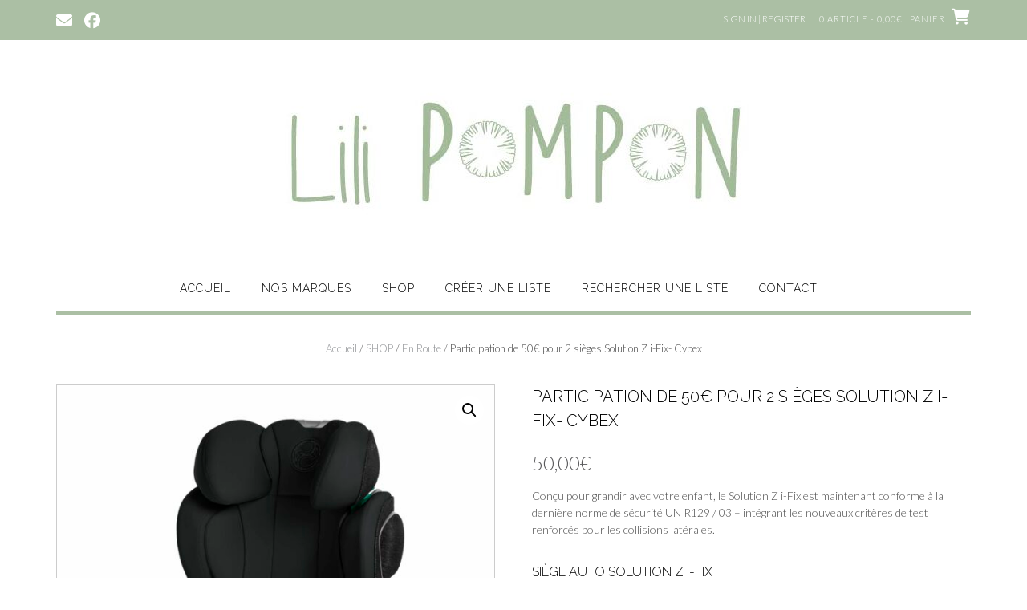

--- FILE ---
content_type: text/html; charset=UTF-8
request_url: https://www.lili-pompon.be/shop/participation-de-50e-pour-2-sieges-solution-z-i-fix-cybex/
body_size: 24438
content:
<!DOCTYPE html><!-- Shopstar! Premium -->
<html lang="fr-FR">
<head>
<meta charset="UTF-8">
<meta name="viewport" content="width=device-width, initial-scale=1">
<link rel="profile" href="http://gmpg.org/xfn/11">

<meta name='robots' content='index, follow, max-image-preview:large, max-snippet:-1, max-video-preview:-1' />
<script>window._wca = window._wca || [];</script>

	<!-- This site is optimized with the Yoast SEO plugin v26.7 - https://yoast.com/wordpress/plugins/seo/ -->
	<title>Participation de 50€ pour 2 sièges Solution Z i-Fix- Cybex -</title>
	<link rel="canonical" href="https://www.lili-pompon.be/shop/participation-de-50e-pour-2-sieges-solution-z-i-fix-cybex/" />
	<meta property="og:locale" content="fr_FR" />
	<meta property="og:type" content="article" />
	<meta property="og:title" content="Participation de 50€ pour 2 sièges Solution Z i-Fix- Cybex -" />
	<meta property="og:description" content="Conçu pour grandir avec votre enfant, le Solution Z i-Fix est maintenant conforme à la dernière norme de sécurité UN R129 / 03 - intégrant les nouveaux critères de test renforcés pour les collisions latérales.  Siège auto Solution Z i-Fix Le siège est équipé d&#039;une têtière réglable sur 12 positions en hauteur ainsi que d&#039;un ajustement en largeur. Les protections de la tête et des épaules peuvent facilement être réglées d&#039;une seule main pour faciliter l&#039;installation de l&#039;enfant et répondre au besoin de confort de chaque enfant en terme d&#039;espace. L’appui-tête inclinable breveté permet de maintenir la tête de votre enfant dans la zone de sécurité du siège-auto et le système de ventilation du siège permet de garder une température fraîche pour le confort de votre enfant par temps chaud.    POIDS À partir de 9 kg jusque 50 kg    AGE À partir de 16 mois jusque 12 ans environ" />
	<meta property="og:url" content="https://www.lili-pompon.be/shop/participation-de-50e-pour-2-sieges-solution-z-i-fix-cybex/" />
	<meta property="article:publisher" content="https://www.facebook.com/celine.petit.100483" />
	<meta property="article:modified_time" content="2021-12-18T09:27:32+00:00" />
	<meta property="og:image" content="https://usercontent.one/wp/www.lili-pompon.be/wp-content/uploads/2021/11/cyb_20_y045_eu_dpbl_solutionzifix_16c6c4ef887aa970.jpeg?media=1699099811" />
	<meta property="og:image:width" content="2000" />
	<meta property="og:image:height" content="2000" />
	<meta property="og:image:type" content="image/jpeg" />
	<meta name="twitter:card" content="summary_large_image" />
	<script type="application/ld+json" class="yoast-schema-graph">{"@context":"https://schema.org","@graph":[{"@type":"WebPage","@id":"https://www.lili-pompon.be/shop/participation-de-50e-pour-2-sieges-solution-z-i-fix-cybex/","url":"https://www.lili-pompon.be/shop/participation-de-50e-pour-2-sieges-solution-z-i-fix-cybex/","name":"Participation de 50€ pour 2 sièges Solution Z i-Fix- Cybex -","isPartOf":{"@id":"https://www.lili-pompon.be/#website"},"primaryImageOfPage":{"@id":"https://www.lili-pompon.be/shop/participation-de-50e-pour-2-sieges-solution-z-i-fix-cybex/#primaryimage"},"image":{"@id":"https://www.lili-pompon.be/shop/participation-de-50e-pour-2-sieges-solution-z-i-fix-cybex/#primaryimage"},"thumbnailUrl":"https://www.lili-pompon.be/wp-content/uploads/2021/11/cyb_20_y045_eu_dpbl_solutionzifix_16c6c4ef887aa970.jpeg","datePublished":"2021-11-12T13:32:41+00:00","dateModified":"2021-12-18T09:27:32+00:00","breadcrumb":{"@id":"https://www.lili-pompon.be/shop/participation-de-50e-pour-2-sieges-solution-z-i-fix-cybex/#breadcrumb"},"inLanguage":"fr-FR","potentialAction":[{"@type":"ReadAction","target":["https://www.lili-pompon.be/shop/participation-de-50e-pour-2-sieges-solution-z-i-fix-cybex/"]}]},{"@type":"ImageObject","inLanguage":"fr-FR","@id":"https://www.lili-pompon.be/shop/participation-de-50e-pour-2-sieges-solution-z-i-fix-cybex/#primaryimage","url":"https://www.lili-pompon.be/wp-content/uploads/2021/11/cyb_20_y045_eu_dpbl_solutionzifix_16c6c4ef887aa970.jpeg","contentUrl":"https://www.lili-pompon.be/wp-content/uploads/2021/11/cyb_20_y045_eu_dpbl_solutionzifix_16c6c4ef887aa970.jpeg","width":2000,"height":2000},{"@type":"BreadcrumbList","@id":"https://www.lili-pompon.be/shop/participation-de-50e-pour-2-sieges-solution-z-i-fix-cybex/#breadcrumb","itemListElement":[{"@type":"ListItem","position":1,"name":"Accueil","item":"https://www.lili-pompon.be/"},{"@type":"ListItem","position":2,"name":"SHOP","item":"https://www.lili-pompon.be/shop/"},{"@type":"ListItem","position":3,"name":"Participation de 50€ pour 2 sièges Solution Z i-Fix- Cybex"}]},{"@type":"WebSite","@id":"https://www.lili-pompon.be/#website","url":"https://www.lili-pompon.be/","name":"","description":"","potentialAction":[{"@type":"SearchAction","target":{"@type":"EntryPoint","urlTemplate":"https://www.lili-pompon.be/?s={search_term_string}"},"query-input":{"@type":"PropertyValueSpecification","valueRequired":true,"valueName":"search_term_string"}}],"inLanguage":"fr-FR"}]}</script>
	<!-- / Yoast SEO plugin. -->


<link rel='dns-prefetch' href='//stats.wp.com' />
<link rel='dns-prefetch' href='//maxcdn.bootstrapcdn.com' />
<link rel='dns-prefetch' href='//fonts.googleapis.com' />
<link rel='dns-prefetch' href='//use.fontawesome.com' />
<link rel="alternate" type="application/rss+xml" title=" &raquo; Flux" href="https://www.lili-pompon.be/feed/" />
<link rel="alternate" type="application/rss+xml" title=" &raquo; Flux des commentaires" href="https://www.lili-pompon.be/comments/feed/" />
<link rel="alternate" title="oEmbed (JSON)" type="application/json+oembed" href="https://www.lili-pompon.be/wp-json/oembed/1.0/embed?url=https%3A%2F%2Fwww.lili-pompon.be%2Fshop%2Fparticipation-de-50e-pour-2-sieges-solution-z-i-fix-cybex%2F" />
<link rel="alternate" title="oEmbed (XML)" type="text/xml+oembed" href="https://www.lili-pompon.be/wp-json/oembed/1.0/embed?url=https%3A%2F%2Fwww.lili-pompon.be%2Fshop%2Fparticipation-de-50e-pour-2-sieges-solution-z-i-fix-cybex%2F&#038;format=xml" />
<style id='wp-img-auto-sizes-contain-inline-css' type='text/css'>
img:is([sizes=auto i],[sizes^="auto," i]){contain-intrinsic-size:3000px 1500px}
/*# sourceURL=wp-img-auto-sizes-contain-inline-css */
</style>
<style id='wp-emoji-styles-inline-css' type='text/css'>

	img.wp-smiley, img.emoji {
		display: inline !important;
		border: none !important;
		box-shadow: none !important;
		height: 1em !important;
		width: 1em !important;
		margin: 0 0.07em !important;
		vertical-align: -0.1em !important;
		background: none !important;
		padding: 0 !important;
	}
/*# sourceURL=wp-emoji-styles-inline-css */
</style>
<link rel='stylesheet' id='wp-block-library-css' href='https://www.lili-pompon.be/wp-includes/css/dist/block-library/style.min.css?ver=6.9' type='text/css' media='all' />
<style id='wp-block-library-theme-inline-css' type='text/css'>
.wp-block-audio :where(figcaption){color:#555;font-size:13px;text-align:center}.is-dark-theme .wp-block-audio :where(figcaption){color:#ffffffa6}.wp-block-audio{margin:0 0 1em}.wp-block-code{border:1px solid #ccc;border-radius:4px;font-family:Menlo,Consolas,monaco,monospace;padding:.8em 1em}.wp-block-embed :where(figcaption){color:#555;font-size:13px;text-align:center}.is-dark-theme .wp-block-embed :where(figcaption){color:#ffffffa6}.wp-block-embed{margin:0 0 1em}.blocks-gallery-caption{color:#555;font-size:13px;text-align:center}.is-dark-theme .blocks-gallery-caption{color:#ffffffa6}:root :where(.wp-block-image figcaption){color:#555;font-size:13px;text-align:center}.is-dark-theme :root :where(.wp-block-image figcaption){color:#ffffffa6}.wp-block-image{margin:0 0 1em}.wp-block-pullquote{border-bottom:4px solid;border-top:4px solid;color:currentColor;margin-bottom:1.75em}.wp-block-pullquote :where(cite),.wp-block-pullquote :where(footer),.wp-block-pullquote__citation{color:currentColor;font-size:.8125em;font-style:normal;text-transform:uppercase}.wp-block-quote{border-left:.25em solid;margin:0 0 1.75em;padding-left:1em}.wp-block-quote cite,.wp-block-quote footer{color:currentColor;font-size:.8125em;font-style:normal;position:relative}.wp-block-quote:where(.has-text-align-right){border-left:none;border-right:.25em solid;padding-left:0;padding-right:1em}.wp-block-quote:where(.has-text-align-center){border:none;padding-left:0}.wp-block-quote.is-large,.wp-block-quote.is-style-large,.wp-block-quote:where(.is-style-plain){border:none}.wp-block-search .wp-block-search__label{font-weight:700}.wp-block-search__button{border:1px solid #ccc;padding:.375em .625em}:where(.wp-block-group.has-background){padding:1.25em 2.375em}.wp-block-separator.has-css-opacity{opacity:.4}.wp-block-separator{border:none;border-bottom:2px solid;margin-left:auto;margin-right:auto}.wp-block-separator.has-alpha-channel-opacity{opacity:1}.wp-block-separator:not(.is-style-wide):not(.is-style-dots){width:100px}.wp-block-separator.has-background:not(.is-style-dots){border-bottom:none;height:1px}.wp-block-separator.has-background:not(.is-style-wide):not(.is-style-dots){height:2px}.wp-block-table{margin:0 0 1em}.wp-block-table td,.wp-block-table th{word-break:normal}.wp-block-table :where(figcaption){color:#555;font-size:13px;text-align:center}.is-dark-theme .wp-block-table :where(figcaption){color:#ffffffa6}.wp-block-video :where(figcaption){color:#555;font-size:13px;text-align:center}.is-dark-theme .wp-block-video :where(figcaption){color:#ffffffa6}.wp-block-video{margin:0 0 1em}:root :where(.wp-block-template-part.has-background){margin-bottom:0;margin-top:0;padding:1.25em 2.375em}
/*# sourceURL=/wp-includes/css/dist/block-library/theme.min.css */
</style>
<style id='classic-theme-styles-inline-css' type='text/css'>
/*! This file is auto-generated */
.wp-block-button__link{color:#fff;background-color:#32373c;border-radius:9999px;box-shadow:none;text-decoration:none;padding:calc(.667em + 2px) calc(1.333em + 2px);font-size:1.125em}.wp-block-file__button{background:#32373c;color:#fff;text-decoration:none}
/*# sourceURL=/wp-includes/css/classic-themes.min.css */
</style>
<link rel='stylesheet' id='mediaelement-css' href='https://www.lili-pompon.be/wp-includes/js/mediaelement/mediaelementplayer-legacy.min.css?ver=4.2.17' type='text/css' media='all' />
<link rel='stylesheet' id='wp-mediaelement-css' href='https://www.lili-pompon.be/wp-includes/js/mediaelement/wp-mediaelement.min.css?ver=6.9' type='text/css' media='all' />
<style id='jetpack-sharing-buttons-style-inline-css' type='text/css'>
.jetpack-sharing-buttons__services-list{display:flex;flex-direction:row;flex-wrap:wrap;gap:0;list-style-type:none;margin:5px;padding:0}.jetpack-sharing-buttons__services-list.has-small-icon-size{font-size:12px}.jetpack-sharing-buttons__services-list.has-normal-icon-size{font-size:16px}.jetpack-sharing-buttons__services-list.has-large-icon-size{font-size:24px}.jetpack-sharing-buttons__services-list.has-huge-icon-size{font-size:36px}@media print{.jetpack-sharing-buttons__services-list{display:none!important}}.editor-styles-wrapper .wp-block-jetpack-sharing-buttons{gap:0;padding-inline-start:0}ul.jetpack-sharing-buttons__services-list.has-background{padding:1.25em 2.375em}
/*# sourceURL=https://usercontent.one/wp/www.lili-pompon.be/wp-content/plugins/jetpack/_inc/blocks/sharing-buttons/view.css?media=1699099811 */
</style>
<style id='global-styles-inline-css' type='text/css'>
:root{--wp--preset--aspect-ratio--square: 1;--wp--preset--aspect-ratio--4-3: 4/3;--wp--preset--aspect-ratio--3-4: 3/4;--wp--preset--aspect-ratio--3-2: 3/2;--wp--preset--aspect-ratio--2-3: 2/3;--wp--preset--aspect-ratio--16-9: 16/9;--wp--preset--aspect-ratio--9-16: 9/16;--wp--preset--color--black: #000000;--wp--preset--color--cyan-bluish-gray: #abb8c3;--wp--preset--color--white: #ffffff;--wp--preset--color--pale-pink: #f78da7;--wp--preset--color--vivid-red: #cf2e2e;--wp--preset--color--luminous-vivid-orange: #ff6900;--wp--preset--color--luminous-vivid-amber: #fcb900;--wp--preset--color--light-green-cyan: #7bdcb5;--wp--preset--color--vivid-green-cyan: #00d084;--wp--preset--color--pale-cyan-blue: #8ed1fc;--wp--preset--color--vivid-cyan-blue: #0693e3;--wp--preset--color--vivid-purple: #9b51e0;--wp--preset--gradient--vivid-cyan-blue-to-vivid-purple: linear-gradient(135deg,rgb(6,147,227) 0%,rgb(155,81,224) 100%);--wp--preset--gradient--light-green-cyan-to-vivid-green-cyan: linear-gradient(135deg,rgb(122,220,180) 0%,rgb(0,208,130) 100%);--wp--preset--gradient--luminous-vivid-amber-to-luminous-vivid-orange: linear-gradient(135deg,rgb(252,185,0) 0%,rgb(255,105,0) 100%);--wp--preset--gradient--luminous-vivid-orange-to-vivid-red: linear-gradient(135deg,rgb(255,105,0) 0%,rgb(207,46,46) 100%);--wp--preset--gradient--very-light-gray-to-cyan-bluish-gray: linear-gradient(135deg,rgb(238,238,238) 0%,rgb(169,184,195) 100%);--wp--preset--gradient--cool-to-warm-spectrum: linear-gradient(135deg,rgb(74,234,220) 0%,rgb(151,120,209) 20%,rgb(207,42,186) 40%,rgb(238,44,130) 60%,rgb(251,105,98) 80%,rgb(254,248,76) 100%);--wp--preset--gradient--blush-light-purple: linear-gradient(135deg,rgb(255,206,236) 0%,rgb(152,150,240) 100%);--wp--preset--gradient--blush-bordeaux: linear-gradient(135deg,rgb(254,205,165) 0%,rgb(254,45,45) 50%,rgb(107,0,62) 100%);--wp--preset--gradient--luminous-dusk: linear-gradient(135deg,rgb(255,203,112) 0%,rgb(199,81,192) 50%,rgb(65,88,208) 100%);--wp--preset--gradient--pale-ocean: linear-gradient(135deg,rgb(255,245,203) 0%,rgb(182,227,212) 50%,rgb(51,167,181) 100%);--wp--preset--gradient--electric-grass: linear-gradient(135deg,rgb(202,248,128) 0%,rgb(113,206,126) 100%);--wp--preset--gradient--midnight: linear-gradient(135deg,rgb(2,3,129) 0%,rgb(40,116,252) 100%);--wp--preset--font-size--small: 13px;--wp--preset--font-size--medium: 20px;--wp--preset--font-size--large: 36px;--wp--preset--font-size--x-large: 42px;--wp--preset--spacing--20: 0.44rem;--wp--preset--spacing--30: 0.67rem;--wp--preset--spacing--40: 1rem;--wp--preset--spacing--50: 1.5rem;--wp--preset--spacing--60: 2.25rem;--wp--preset--spacing--70: 3.38rem;--wp--preset--spacing--80: 5.06rem;--wp--preset--shadow--natural: 6px 6px 9px rgba(0, 0, 0, 0.2);--wp--preset--shadow--deep: 12px 12px 50px rgba(0, 0, 0, 0.4);--wp--preset--shadow--sharp: 6px 6px 0px rgba(0, 0, 0, 0.2);--wp--preset--shadow--outlined: 6px 6px 0px -3px rgb(255, 255, 255), 6px 6px rgb(0, 0, 0);--wp--preset--shadow--crisp: 6px 6px 0px rgb(0, 0, 0);}:where(.is-layout-flex){gap: 0.5em;}:where(.is-layout-grid){gap: 0.5em;}body .is-layout-flex{display: flex;}.is-layout-flex{flex-wrap: wrap;align-items: center;}.is-layout-flex > :is(*, div){margin: 0;}body .is-layout-grid{display: grid;}.is-layout-grid > :is(*, div){margin: 0;}:where(.wp-block-columns.is-layout-flex){gap: 2em;}:where(.wp-block-columns.is-layout-grid){gap: 2em;}:where(.wp-block-post-template.is-layout-flex){gap: 1.25em;}:where(.wp-block-post-template.is-layout-grid){gap: 1.25em;}.has-black-color{color: var(--wp--preset--color--black) !important;}.has-cyan-bluish-gray-color{color: var(--wp--preset--color--cyan-bluish-gray) !important;}.has-white-color{color: var(--wp--preset--color--white) !important;}.has-pale-pink-color{color: var(--wp--preset--color--pale-pink) !important;}.has-vivid-red-color{color: var(--wp--preset--color--vivid-red) !important;}.has-luminous-vivid-orange-color{color: var(--wp--preset--color--luminous-vivid-orange) !important;}.has-luminous-vivid-amber-color{color: var(--wp--preset--color--luminous-vivid-amber) !important;}.has-light-green-cyan-color{color: var(--wp--preset--color--light-green-cyan) !important;}.has-vivid-green-cyan-color{color: var(--wp--preset--color--vivid-green-cyan) !important;}.has-pale-cyan-blue-color{color: var(--wp--preset--color--pale-cyan-blue) !important;}.has-vivid-cyan-blue-color{color: var(--wp--preset--color--vivid-cyan-blue) !important;}.has-vivid-purple-color{color: var(--wp--preset--color--vivid-purple) !important;}.has-black-background-color{background-color: var(--wp--preset--color--black) !important;}.has-cyan-bluish-gray-background-color{background-color: var(--wp--preset--color--cyan-bluish-gray) !important;}.has-white-background-color{background-color: var(--wp--preset--color--white) !important;}.has-pale-pink-background-color{background-color: var(--wp--preset--color--pale-pink) !important;}.has-vivid-red-background-color{background-color: var(--wp--preset--color--vivid-red) !important;}.has-luminous-vivid-orange-background-color{background-color: var(--wp--preset--color--luminous-vivid-orange) !important;}.has-luminous-vivid-amber-background-color{background-color: var(--wp--preset--color--luminous-vivid-amber) !important;}.has-light-green-cyan-background-color{background-color: var(--wp--preset--color--light-green-cyan) !important;}.has-vivid-green-cyan-background-color{background-color: var(--wp--preset--color--vivid-green-cyan) !important;}.has-pale-cyan-blue-background-color{background-color: var(--wp--preset--color--pale-cyan-blue) !important;}.has-vivid-cyan-blue-background-color{background-color: var(--wp--preset--color--vivid-cyan-blue) !important;}.has-vivid-purple-background-color{background-color: var(--wp--preset--color--vivid-purple) !important;}.has-black-border-color{border-color: var(--wp--preset--color--black) !important;}.has-cyan-bluish-gray-border-color{border-color: var(--wp--preset--color--cyan-bluish-gray) !important;}.has-white-border-color{border-color: var(--wp--preset--color--white) !important;}.has-pale-pink-border-color{border-color: var(--wp--preset--color--pale-pink) !important;}.has-vivid-red-border-color{border-color: var(--wp--preset--color--vivid-red) !important;}.has-luminous-vivid-orange-border-color{border-color: var(--wp--preset--color--luminous-vivid-orange) !important;}.has-luminous-vivid-amber-border-color{border-color: var(--wp--preset--color--luminous-vivid-amber) !important;}.has-light-green-cyan-border-color{border-color: var(--wp--preset--color--light-green-cyan) !important;}.has-vivid-green-cyan-border-color{border-color: var(--wp--preset--color--vivid-green-cyan) !important;}.has-pale-cyan-blue-border-color{border-color: var(--wp--preset--color--pale-cyan-blue) !important;}.has-vivid-cyan-blue-border-color{border-color: var(--wp--preset--color--vivid-cyan-blue) !important;}.has-vivid-purple-border-color{border-color: var(--wp--preset--color--vivid-purple) !important;}.has-vivid-cyan-blue-to-vivid-purple-gradient-background{background: var(--wp--preset--gradient--vivid-cyan-blue-to-vivid-purple) !important;}.has-light-green-cyan-to-vivid-green-cyan-gradient-background{background: var(--wp--preset--gradient--light-green-cyan-to-vivid-green-cyan) !important;}.has-luminous-vivid-amber-to-luminous-vivid-orange-gradient-background{background: var(--wp--preset--gradient--luminous-vivid-amber-to-luminous-vivid-orange) !important;}.has-luminous-vivid-orange-to-vivid-red-gradient-background{background: var(--wp--preset--gradient--luminous-vivid-orange-to-vivid-red) !important;}.has-very-light-gray-to-cyan-bluish-gray-gradient-background{background: var(--wp--preset--gradient--very-light-gray-to-cyan-bluish-gray) !important;}.has-cool-to-warm-spectrum-gradient-background{background: var(--wp--preset--gradient--cool-to-warm-spectrum) !important;}.has-blush-light-purple-gradient-background{background: var(--wp--preset--gradient--blush-light-purple) !important;}.has-blush-bordeaux-gradient-background{background: var(--wp--preset--gradient--blush-bordeaux) !important;}.has-luminous-dusk-gradient-background{background: var(--wp--preset--gradient--luminous-dusk) !important;}.has-pale-ocean-gradient-background{background: var(--wp--preset--gradient--pale-ocean) !important;}.has-electric-grass-gradient-background{background: var(--wp--preset--gradient--electric-grass) !important;}.has-midnight-gradient-background{background: var(--wp--preset--gradient--midnight) !important;}.has-small-font-size{font-size: var(--wp--preset--font-size--small) !important;}.has-medium-font-size{font-size: var(--wp--preset--font-size--medium) !important;}.has-large-font-size{font-size: var(--wp--preset--font-size--large) !important;}.has-x-large-font-size{font-size: var(--wp--preset--font-size--x-large) !important;}
:where(.wp-block-post-template.is-layout-flex){gap: 1.25em;}:where(.wp-block-post-template.is-layout-grid){gap: 1.25em;}
:where(.wp-block-term-template.is-layout-flex){gap: 1.25em;}:where(.wp-block-term-template.is-layout-grid){gap: 1.25em;}
:where(.wp-block-columns.is-layout-flex){gap: 2em;}:where(.wp-block-columns.is-layout-grid){gap: 2em;}
:root :where(.wp-block-pullquote){font-size: 1.5em;line-height: 1.6;}
/*# sourceURL=global-styles-inline-css */
</style>
<link rel='stylesheet' id='ilist-style-css' href='https://usercontent.one/wp/www.lili-pompon.be/wp-content/plugins/ilist/css/ilist-style.css?ver=2.1.34&media=1699099811' type='text/css' media='all' />
<link rel='stylesheet' id='ilist-awesome-css' href='https://maxcdn.bootstrapcdn.com/font-awesome/4.7.0/css/font-awesome.min.css?ver=4.7.0' type='text/css' media='all' />
<link rel='stylesheet' id='photoswipe-css' href='https://usercontent.one/wp/www.lili-pompon.be/wp-content/plugins/woocommerce/assets/css/photoswipe/photoswipe.min.css?ver=10.4.3&media=1699099811' type='text/css' media='all' />
<link rel='stylesheet' id='photoswipe-default-skin-css' href='https://usercontent.one/wp/www.lili-pompon.be/wp-content/plugins/woocommerce/assets/css/photoswipe/default-skin/default-skin.min.css?ver=10.4.3&media=1699099811' type='text/css' media='all' />
<link rel='stylesheet' id='woocommerce-layout-css' href='https://usercontent.one/wp/www.lili-pompon.be/wp-content/plugins/woocommerce/assets/css/woocommerce-layout.css?ver=10.4.3&media=1699099811' type='text/css' media='all' />
<style id='woocommerce-layout-inline-css' type='text/css'>

	.infinite-scroll .woocommerce-pagination {
		display: none;
	}
/*# sourceURL=woocommerce-layout-inline-css */
</style>
<link rel='stylesheet' id='woocommerce-smallscreen-css' href='https://usercontent.one/wp/www.lili-pompon.be/wp-content/plugins/woocommerce/assets/css/woocommerce-smallscreen.css?ver=10.4.3&media=1699099811' type='text/css' media='only screen and (max-width: 768px)' />
<link rel='stylesheet' id='woocommerce-general-css' href='https://usercontent.one/wp/www.lili-pompon.be/wp-content/plugins/woocommerce/assets/css/woocommerce.css?ver=10.4.3&media=1699099811' type='text/css' media='all' />
<style id='woocommerce-inline-inline-css' type='text/css'>
.woocommerce form .form-row .required { visibility: visible; }
/*# sourceURL=woocommerce-inline-inline-css */
</style>
<link rel='stylesheet' id='shopstar-fonts-css' href='https://fonts.googleapis.com/css?family=Prata%3A400%7CRaleway%3A100%2C300%2C400%2C500%2C600%2C700%2C800%7CLato%3A300%2C300italic%2C400%2C400italic%2C600%2C600italic%2C700%2C700italic%7CLora%3A400italic&#038;subset=latin%2Clatin-ext&#038;ver=10.2.52' type='text/css' media='all' />
<link rel='stylesheet' id='shopstar-header-centered-css' href='https://usercontent.one/wp/www.lili-pompon.be/wp-content/themes/shopstar/library/css/header-centered.css?ver=10.2.52&media=1699099811' type='text/css' media='all' />
<link rel='stylesheet' id='otb-font-awesome-css' href='//use.fontawesome.com/releases/v6.5.1/css/all.css?ver=6.5.1' type='text/css' media='all' />
<link rel='stylesheet' id='shopstar-style-css' href='https://usercontent.one/wp/www.lili-pompon.be/wp-content/themes/shopstar/style.css?ver=10.2.52&media=1699099811' type='text/css' media='all' />
<link rel='stylesheet' id='shopstar-instagram-min-css' href='https://usercontent.one/wp/www.lili-pompon.be/wp-content/themes/shopstar/library/css/instagram.min.css?ver=10.2.52&media=1699099811' type='text/css' media='all' />
<link rel='stylesheet' id='shopstar-woocommerce-custom-css' href='https://usercontent.one/wp/www.lili-pompon.be/wp-content/themes/shopstar/library/css/woocommerce-custom.css?ver=10.2.52&media=1699099811' type='text/css' media='all' />
<!--n2css--><!--n2js--><script type="text/javascript" src="https://www.lili-pompon.be/wp-includes/js/jquery/jquery.min.js?ver=3.7.1" id="jquery-core-js"></script>
<script type="text/javascript" src="https://www.lili-pompon.be/wp-includes/js/jquery/jquery-migrate.min.js?ver=3.4.1" id="jquery-migrate-js"></script>
<script type="text/javascript" src="https://usercontent.one/wp/www.lili-pompon.be/wp-content/plugins/ilist/js/ilist-script.js?ver=2.1.34&media=1699099811" id="ilist-script-js"></script>
<script type="text/javascript" src="https://usercontent.one/wp/www.lili-pompon.be/wp-content/plugins/ilist/js/ilist.plainmodal.min.js?ver=2.1.34&media=1699099811" id="ilist-modal-js"></script>
<script type="text/javascript" src="https://usercontent.one/wp/www.lili-pompon.be/wp-content/plugins/woocommerce/assets/js/jquery-blockui/jquery.blockUI.min.js?ver=2.7.0-wc.10.4.3&media=1699099811" id="wc-jquery-blockui-js" defer="defer" data-wp-strategy="defer"></script>
<script type="text/javascript" id="wc-add-to-cart-js-extra">
/* <![CDATA[ */
var wc_add_to_cart_params = {"ajax_url":"/wp-admin/admin-ajax.php","wc_ajax_url":"/?wc-ajax=%%endpoint%%","i18n_view_cart":"Voir le panier","cart_url":"https://www.lili-pompon.be/panier/","is_cart":"","cart_redirect_after_add":"no"};
//# sourceURL=wc-add-to-cart-js-extra
/* ]]> */
</script>
<script type="text/javascript" src="https://usercontent.one/wp/www.lili-pompon.be/wp-content/plugins/woocommerce/assets/js/frontend/add-to-cart.min.js?ver=10.4.3&media=1699099811" id="wc-add-to-cart-js" defer="defer" data-wp-strategy="defer"></script>
<script type="text/javascript" src="https://usercontent.one/wp/www.lili-pompon.be/wp-content/plugins/woocommerce/assets/js/zoom/jquery.zoom.min.js?ver=1.7.21-wc.10.4.3&media=1699099811" id="wc-zoom-js" defer="defer" data-wp-strategy="defer"></script>
<script type="text/javascript" src="https://usercontent.one/wp/www.lili-pompon.be/wp-content/plugins/woocommerce/assets/js/flexslider/jquery.flexslider.min.js?ver=2.7.2-wc.10.4.3&media=1699099811" id="wc-flexslider-js" defer="defer" data-wp-strategy="defer"></script>
<script type="text/javascript" src="https://usercontent.one/wp/www.lili-pompon.be/wp-content/plugins/woocommerce/assets/js/photoswipe/photoswipe.min.js?ver=4.1.1-wc.10.4.3&media=1699099811" id="wc-photoswipe-js" defer="defer" data-wp-strategy="defer"></script>
<script type="text/javascript" src="https://usercontent.one/wp/www.lili-pompon.be/wp-content/plugins/woocommerce/assets/js/photoswipe/photoswipe-ui-default.min.js?ver=4.1.1-wc.10.4.3&media=1699099811" id="wc-photoswipe-ui-default-js" defer="defer" data-wp-strategy="defer"></script>
<script type="text/javascript" id="wc-single-product-js-extra">
/* <![CDATA[ */
var wc_single_product_params = {"i18n_required_rating_text":"Veuillez s\u00e9lectionner une note","i18n_rating_options":["1\u00a0\u00e9toile sur 5","2\u00a0\u00e9toiles sur 5","3\u00a0\u00e9toiles sur 5","4\u00a0\u00e9toiles sur 5","5\u00a0\u00e9toiles sur 5"],"i18n_product_gallery_trigger_text":"Voir la galerie d\u2019images en plein \u00e9cran","review_rating_required":"yes","flexslider":{"rtl":false,"animation":"slide","smoothHeight":true,"directionNav":false,"controlNav":"thumbnails","slideshow":false,"animationSpeed":500,"animationLoop":false,"allowOneSlide":false},"zoom_enabled":"1","zoom_options":[],"photoswipe_enabled":"1","photoswipe_options":{"shareEl":false,"closeOnScroll":false,"history":false,"hideAnimationDuration":0,"showAnimationDuration":0},"flexslider_enabled":"1"};
//# sourceURL=wc-single-product-js-extra
/* ]]> */
</script>
<script type="text/javascript" src="https://usercontent.one/wp/www.lili-pompon.be/wp-content/plugins/woocommerce/assets/js/frontend/single-product.min.js?ver=10.4.3&media=1699099811" id="wc-single-product-js" defer="defer" data-wp-strategy="defer"></script>
<script type="text/javascript" src="https://usercontent.one/wp/www.lili-pompon.be/wp-content/plugins/woocommerce/assets/js/js-cookie/js.cookie.min.js?ver=2.1.4-wc.10.4.3&media=1699099811" id="wc-js-cookie-js" defer="defer" data-wp-strategy="defer"></script>
<script type="text/javascript" id="woocommerce-js-extra">
/* <![CDATA[ */
var woocommerce_params = {"ajax_url":"/wp-admin/admin-ajax.php","wc_ajax_url":"/?wc-ajax=%%endpoint%%","i18n_password_show":"Afficher le mot de passe","i18n_password_hide":"Masquer le mot de passe"};
//# sourceURL=woocommerce-js-extra
/* ]]> */
</script>
<script type="text/javascript" src="https://usercontent.one/wp/www.lili-pompon.be/wp-content/plugins/woocommerce/assets/js/frontend/woocommerce.min.js?ver=10.4.3&media=1699099811" id="woocommerce-js" defer="defer" data-wp-strategy="defer"></script>
<script type="text/javascript" src="https://stats.wp.com/s-202603.js" id="woocommerce-analytics-js" defer="defer" data-wp-strategy="defer"></script>
<script type="text/javascript" id="ilist-ajax-script-js-extra">
/* <![CDATA[ */
var ilist_ajax_script = {"ajaxurl":"https://www.lili-pompon.be/wp-admin/admin-ajax.php"};
//# sourceURL=ilist-ajax-script-js-extra
/* ]]> */
</script>
<script type="text/javascript" src="https://usercontent.one/wp/www.lili-pompon.be/wp-content/plugins/ilist/js/ilist-ajax.js?ver=6.9&media=1699099811" id="ilist-ajax-script-js"></script>
<link rel="https://api.w.org/" href="https://www.lili-pompon.be/wp-json/" /><link rel="alternate" title="JSON" type="application/json" href="https://www.lili-pompon.be/wp-json/wp/v2/product/10375" /><link rel="EditURI" type="application/rsd+xml" title="RSD" href="https://www.lili-pompon.be/xmlrpc.php?rsd" />
<meta name="generator" content="WordPress 6.9" />
<meta name="generator" content="WooCommerce 10.4.3" />
<link rel='shortlink' href='https://www.lili-pompon.be/?p=10375' />
<script type="text/javascript">
             var ajaxurl = "https://www.lili-pompon.be/wp-admin/admin-ajax.php";
           </script><style>[class*=" icon-oc-"],[class^=icon-oc-]{speak:none;font-style:normal;font-weight:400;font-variant:normal;text-transform:none;line-height:1;-webkit-font-smoothing:antialiased;-moz-osx-font-smoothing:grayscale}.icon-oc-one-com-white-32px-fill:before{content:"901"}.icon-oc-one-com:before{content:"900"}#one-com-icon,.toplevel_page_onecom-wp .wp-menu-image{speak:none;display:flex;align-items:center;justify-content:center;text-transform:none;line-height:1;-webkit-font-smoothing:antialiased;-moz-osx-font-smoothing:grayscale}.onecom-wp-admin-bar-item>a,.toplevel_page_onecom-wp>.wp-menu-name{font-size:16px;font-weight:400;line-height:1}.toplevel_page_onecom-wp>.wp-menu-name img{width:69px;height:9px;}.wp-submenu-wrap.wp-submenu>.wp-submenu-head>img{width:88px;height:auto}.onecom-wp-admin-bar-item>a img{height:7px!important}.onecom-wp-admin-bar-item>a img,.toplevel_page_onecom-wp>.wp-menu-name img{opacity:.8}.onecom-wp-admin-bar-item.hover>a img,.toplevel_page_onecom-wp.wp-has-current-submenu>.wp-menu-name img,li.opensub>a.toplevel_page_onecom-wp>.wp-menu-name img{opacity:1}#one-com-icon:before,.onecom-wp-admin-bar-item>a:before,.toplevel_page_onecom-wp>.wp-menu-image:before{content:'';position:static!important;background-color:rgba(240,245,250,.4);border-radius:102px;width:18px;height:18px;padding:0!important}.onecom-wp-admin-bar-item>a:before{width:14px;height:14px}.onecom-wp-admin-bar-item.hover>a:before,.toplevel_page_onecom-wp.opensub>a>.wp-menu-image:before,.toplevel_page_onecom-wp.wp-has-current-submenu>.wp-menu-image:before{background-color:#76b82a}.onecom-wp-admin-bar-item>a{display:inline-flex!important;align-items:center;justify-content:center}#one-com-logo-wrapper{font-size:4em}#one-com-icon{vertical-align:middle}.imagify-welcome{display:none !important;}</style>	<style>img#wpstats{display:none}</style>
		<style type="text/css">
/* Branding */
.site-header .branding {
	padding: 50px 0 23px 0;
}

/*
@media (-webkit-min-device-pixel-ratio: 2), (min-resolution: 192dpi) { 
    Retina-specific stuff here
	.site-header .branding a.retina-logo-link {
		display: inline-block;
	}
}
*/

.slider-container.default.smart .slider .slide .overlay h1,
.slider-container.default.smart .slider .slide .overlay h2 {
	line-height: 1em;	
}

.slider-container.default.smart .slider .slide .overlay .opacity p {
	line-height: 1em;	
}

.slider-container.default.smart .slider .slide .overlay .opacity p {
	margin-top: 0.5em;
	margin-bottom: 0.5em;
}

.slider-container.default.smart .slider .slide .overlay .opacity a.button,
.slider-container.default.smart .slider .slide .overlay .opacity button {
	margin-top: 0.3em;
	margin-bottom: 0.3em;
}

.header-video.smart .overlay h1,
.header-video.smart .overlay h2 {
	line-height: 1em;	
}

.header-video.smart .overlay .opacity p {
	line-height: 1em;	
}

.header-video.smart .overlay .opacity p {
	margin-top: 0.5em;
	margin-bottom: 0.5em;
}

.header-video.smart .overlay .opacity a.button,
.header-video.smart .overlay .opacity button {
	margin-top: 0.3em;
	margin-bottom: 0.3em;
}

.header-image.smart .overlay h1,
.header-image.smart .overlay h2 {
	line-height: 1em;	
}

.header-image.smart .overlay .opacity p {
	line-height: 1em;	
}

.header-image.smart .overlay .opacity p {
	margin-top: 0.5em;
	margin-bottom: 0.5em;
}

.header-image.smart .overlay .opacity a.button,
.header-image.smart .overlay .opacity button {
	margin-top: 0.3em;
	margin-bottom: 0.3em;
}



.main-navigation ul ul a {
	min-width: 200px;
}
.main-navigation ul ul a {
	white-space: nowrap;
}


/* Mobile Menu and other mobile stylings */
@media only screen and (min-width: 960px) {
	.main-navigation ul ul li:hover > ul,
	.main-navigation ul ul li.focus > ul {
		display: block;
	}

	.main-navigation ul ul a {
		color: #939598;
	}	
	
	.main-navigation ul ul a:hover,
	.main-navigation ul ul li.current-menu-item > a,
	.main-navigation ul ul li.current_page_item > a,
	.main-navigation ul ul li.current-menu-parent > a,
	.main-navigation ul ul li.current_page_parent > a,
	.main-navigation ul ul li.current-menu-ancestor > a,
	.main-navigation ul ul li.current_page_ancestor > a {
		color: #4F4F4F;
	}	
	
}

@media only screen and (max-width: 960px) {	.main-navigation {
		z-index: 999;
	}

	#main-menu.shopstar-mobile-menu-primary-color-scheme {
		background-color: #000000;
	}
	
	#main-menu.shopstar-mobile-menu-footer-color-scheme .main-navigation ul ul a {
		color: #000000;
	}	
	
	#main-menu.shopstar-mobile-menu-footer-color-scheme ul ul a:hover,
	#main-menu.shopstar-mobile-menu-footer-color-scheme ul li.current-menu-ancestor > a,
	#main-menu.shopstar-mobile-menu-footer-color-scheme ul ul li.current-menu-item > a,
	#main-menu.shopstar-mobile-menu-footer-color-scheme ul ul > a,
	#main-menu.shopstar-mobile-menu-footer-color-scheme ul ul > a,
	#main-menu.shopstar-mobile-menu-footer-color-scheme ul ul > a,
	#main-menu.shopstar-mobile-menu-footer-color-scheme ul ul > a,
	#main-menu.shopstar-mobile-menu-footer-color-scheme ul ul > a {
		color: #ba2227;
	}	
	
	#main-menu.shopstar-mobile-menu-footer-color-scheme {
		background-color: #ECEDED;
	}	
	
	.main-navigation .padder {
		margin: 0;
	}	
	
	.submenu-toggle {
    	display: block;
    }
    
	/* Mobile Menu */
	.site-header .main-navigation .container {
		border-bottom: none !important;
	}
	
	.site-header .main-navigation.bottom-border.mobile {
		border-bottom-width: 5px;
	}

	.main-navigation .main-navigation-inner {
		display: block;	
	}
	
	.site-header .search-button {
	    display: block;
	    padding: 8px 22px 0 26px;
	    text-align: left;
	}	
	.main-navigation .search-slidedown {
		margin: 0;
		top: 0;
		position: relative;
	}
	.main-navigation .search-slidedown .container {
		padding: 0;
		width: 100%;
	}
	.main-navigation .search-slidedown .padder {
		margin: 0px;
		width: 100%;
		display: inline-block;
	}
	.main-navigation .search-slidedown .search-block {
		margin: 0 !important;
		float: left;
		width: 254px;
		left: 26px !important;
	}
	.main-navigation .search-slidedown .search-block label {
		width: 80%;
		float: left;
		display: inline-block;
	}
	.main-navigation .search-slidedown .search-block .search-field {
		border: 0;
		padding: 4px 0 4px 0;
		width: 100%;
	}
    .main-navigation .menu-toggle {
	    display: block;
		margin: 0 auto 0 auto;
	    padding: 16px 18px;
	    color: #FFF;
	    text-transform: uppercase;
    	text-align: center;
	    cursor: pointer;
	}
	
		
	.main-navigation .menu-toggle .otb-fa.otb-fa-bars,
	.main-navigation .menu-toggle .fa.fa-bars,
	.main-navigation .menu-toggle .fa-solid.fa-bars {
    	font-size: 28px;
	}
    .main-navigation .nav-menu {
		display: block !important;
    	display: inline-block;
    }
    .main-navigation #main-menu {
        color: #8C8C8C;
        box-shadow: 1px 0 1px rgba(255, 255, 255, 0.04) inset;
        position: fixed;
        top: 0;
        width: 280px;
        max-width: 100%;
        -ms-box-sizing: border-box;
        -moz-box-sizing: border-box;
        -webkit-box-sizing: border-box;
        box-sizing: border-box;
		padding: 74px 0 30px 0;
        z-index: 100000;
        height: 100%;
        overflow: auto;
        -webkit-transition: left 0.4s ease 0s, right 0.4s ease 0s;
        -moz-transition: left 0.4s ease 0s, right 0.4s ease 0s;
        -ms-transition: left 0.4s ease 0s, right 0.4s ease 0s;
        -o-transition: left 0.4s ease 0s, right 0.4s ease 0s;
        transition: left 0.4s ease 0s, right 0.4s ease 0s;
    }
    .main-navigation #main-menu.left-aligned {
		left: -280px;
	}
	.main-navigation #main-menu:not(.left-aligned),
    .main-navigation #main-menu.right-aligned {
		right: -280px;
	}
	
	/* Remove the rollover functionality from the desktop menu */
    .main-navigation ul {
        display: block;
		visibility: visible !important;
		opacity: 1 !important;
		transform: none !important;
	}
	
	.main-navigation ul ul ul {
		display: none !important;
	}
	
    .main-navigation li {
        display: block;
        float: none;
        position: relative;
    	margin: 0;
    	padding: 0;
    }
    .main-navigation li a {
    	white-space: normal !important;
		display: block;
        float: none;
        padding: 8px 22px 8px 26px;
        font-size: 14px;
        text-align: left !important;
  	}
  	
    .main-navigation ul ul {
        position: relative !important;
        top: 0 !important;
        left: 0 !important;
        float: none !important;
    	background-color: transparent !important;
    	background-image: none;
    	box-shadow: none;
    	border: none;
        padding: 0;
        margin: 0;
		width: 100%;
        display: none;
    }
	
    .main-navigation ul ul li:last-child a,
    .main-navigation ul ul li a {
        box-shadow: none;
        padding: 6px 30px;
        width: auto;
    }
    
	.main-navigation ul ul ul {
		margin: 0;
		left: 0 !important;
	}    

    .main-navigation ul ul ul li a {
        padding: 6px 39px !important;
    }
    .main-navigation ul ul ul ul li a {
        padding: 6px 47px !important;
    }

    .main-navigation .close-button {
        display: block;
    	border-radius: 100%;
        position: absolute;
        top: 23px;
        font-size: 26px;
    	font-weight: 400;
        color: #FFFFFF;
        text-align: center;
    	height: 36px;
		line-height: 33px;
        cursor: pointer;
    	
	    -webkit-transition: all 0.2s ease 0s;
	     -moz-transition: all 0.2s ease 0s;
	      -ms-transition: all 0.2s ease 0s;
	       -o-transition: all 0.2s ease 0s;
	          transition: all 0.2s ease 0s;

    }
    
	body.font-awesome-latest .main-navigation .close-button {
		padding: 0 2px 0 4px;
		font-size: 23px;
		line-height: 35px;
	}

	.main-navigation #main-menu.shopstar-mobile-menu-primary-color-scheme .close-button {
		left: 26px;
	}
    
	.main-navigation #main-menu.shopstar-mobile-menu-footer-color-scheme .close-button {
    	width: 36px;
		padding: 0 6px 0 10px;
		left: 22px;
	}

	.main-navigation .close-button.otb-fa {
        height: 36px;
    	width: 36px;
		line-height: 34px;
        padding: 0 6px 0 10px;
	}
    
	.main-navigation .close-button.fa {
		height: 42px;
		width: 42px;
		line-height: 42px;
		padding: 0 6px 0 10px;
	}
    
	.main-navigation .close-button .otb-fa,
	.main-navigation .close-button .fa {
	    -webkit-transition: all 0.2s ease 0s;
	     -moz-transition: all 0.2s ease 0s;
	      -ms-transition: all 0.2s ease 0s;
	       -o-transition: all 0.2s ease 0s;
	          transition: all 0.2s ease 0s;
	}

	.main-navigation .close-button .otb-fa-angle-left {
        position: relative;
        left: -4px;
	}
	
	.main-navigation .close-button .fa-angle-left {
        position: relative;
        left: -5px;
	}	
    
	#main-menu.shopstar-mobile-menu-primary-color-scheme a,
	#main-menu.shopstar-mobile-menu-primary-color-scheme .submenu-toggle {
    	color: #FFFFFF;
	}
	
	#main-menu.shopstar-mobile-menu-primary-color-scheme li.current-menu-item > a,
	#main-menu.shopstar-mobile-menu-primary-color-scheme li.current_page_item > a,
	#main-menu.shopstar-mobile-menu-primary-color-scheme li.current-menu-parent > a,
	#main-menu.shopstar-mobile-menu-primary-color-scheme li.current_page_parent > a,
	#main-menu.shopstar-mobile-menu-primary-color-scheme li.current-menu-ancestor > a,
	#main-menu.shopstar-mobile-menu-primary-color-scheme li.current_page_ancestor > a {
		color: rgba(255, 255, 255, 0.6);
	}
	
	#main-menu.shopstar-mobile-menu-primary-color-scheme .close-button:hover .otb-fa,
	#main-menu.shopstar-mobile-menu-primary-color-scheme .close-button:hover .fa,
	#main-menu.shopstar-mobile-menu-primary-color-scheme li > a:hover,
	#main-menu.shopstar-mobile-menu-primary-color-scheme .search-button a:hover {
		color: rgba(255, 255, 255, 0.6);
	}
    
    .open-page-item > ul.children,
    .open-page-item > ul.sub-menu {
    	display: block !important;
    }

}

/* Button styling */
a.button,
.widget-area .widget a.button,
.shopstar-page-builders-use-theme-styles .widget_sow-button .ow-button-base a,
.shopstar-page-builders-use-theme-styles .elementor-button,
button,
input[type="button"],
input[type="reset"],
input[type="submit"],
html #infinite-handle span button,
html #infinite-handle span button:hover,
div.wpforms-container form.wpforms-form input[type=submit],
div.wpforms-container form.wpforms-form button[type=submit],
div.wpforms-container form.wpforms-form .wpforms-page-button {
	min-width: 120px;
}

/* Blog Featured Image Rollover Effect  */

/* Opacity */
.featured-image-container.opacity-rollover .opacity {
	background-color: rgba( 0, 0, 0, 0.5);
}

.masonry-grid-container {
    margin-left: -1.3%;
	margin-right: -1.3%;
}


.masonry-grid-container article.blog-post-masonry-grid-layout {
	width: 30.733333333333%;
    margin-left: 1.3%;
	margin-right: 1.3%;
	margin-bottom: 2.6%;
}

@media screen and (max-width: 980px) {
	.masonry-grid-container article.blog-post-masonry-grid-layout {
	    width: 47.4%;
	}
}
    
</style>	<noscript><style>.woocommerce-product-gallery{ opacity: 1 !important; }</style></noscript>
	<meta name="generator" content="Elementor 3.34.1; features: additional_custom_breakpoints; settings: css_print_method-external, google_font-enabled, font_display-auto">
			<style>
				.e-con.e-parent:nth-of-type(n+4):not(.e-lazyloaded):not(.e-no-lazyload),
				.e-con.e-parent:nth-of-type(n+4):not(.e-lazyloaded):not(.e-no-lazyload) * {
					background-image: none !important;
				}
				@media screen and (max-height: 1024px) {
					.e-con.e-parent:nth-of-type(n+3):not(.e-lazyloaded):not(.e-no-lazyload),
					.e-con.e-parent:nth-of-type(n+3):not(.e-lazyloaded):not(.e-no-lazyload) * {
						background-image: none !important;
					}
				}
				@media screen and (max-height: 640px) {
					.e-con.e-parent:nth-of-type(n+2):not(.e-lazyloaded):not(.e-no-lazyload),
					.e-con.e-parent:nth-of-type(n+2):not(.e-lazyloaded):not(.e-no-lazyload) * {
						background-image: none !important;
					}
				}
			</style>
			
<!-- Begin Custom CSS -->
<style type="text/css" id="out-the-box-custom-css">
.site-header .header-cart .dropdown a:hover,
    			.shopstar-page-builders-use-theme-styles .elementor-widget-icon.elementor-view-default .elementor-icon,
				.shopstar-page-builders-use-theme-styles .elementor-widget-icon.elementor-view-framed .elementor-icon,
				.shopstar-page-builders-use-theme-styles .elementor-widget-icon-box.elementor-view-default .elementor-icon,
				.shopstar-page-builders-use-theme-styles .elementor-widget-icon-box.elementor-view-framed .elementor-icon{color:#abbfa4;}.site-header .top-bar,
				.site-footer .bottom-bar,
				.boxed .site-header.sticky .top-bar.stuck .container,
				.site-header.sticky .top-bar.stuck,
				.main-navigation .close-button,
    			p.woocommerce-store-notice.demo_store,
				.woocommerce .widget_price_filter .ui-slider .ui-slider-handle,
				.woocommerce .widget_price_filter .ui-slider .ui-slider-range,
    			html .select2-container--default .select2-results__option--highlighted[aria-selected],
    			.shopstar-page-builders-use-theme-styles .testimonials .sow-slider-base .sow-slide-nav,
    			.shopstar-page-builders-use-theme-styles .elementor-widget-icon.elementor-view-stacked .elementor-icon,
				.shopstar-page-builders-use-theme-styles .elementor-widget-icon-box.elementor-view-stacked .elementor-icon{background-color:#abbfa4;}div.wpforms-container form.wpforms-form input[type="text"]:focus,
				div.wpforms-container form.wpforms-form input[type="email"]:focus,
				div.wpforms-container form.wpforms-form input[type="tel"]:focus,
    			div.wpforms-container form.wpforms-form input[type="number"]:focus,
				div.wpforms-container form.wpforms-form input[type="url"]:focus,
				div.wpforms-container form.wpforms-form input[type="password"]:focus,
				div.wpforms-container form.wpforms-form input[type="search"]:focus,
				div.wpforms-container form.wpforms-form select:focus,
				div.wpforms-container form.wpforms-form textarea:focus,
				input[type="text"]:focus,
				input[type="email"]:focus,
				input[type="tel"]:focus,
    			input[type="number"]:focus,
				input[type="url"]:focus,
				input[type="password"]:focus,
				input[type="search"]:focus,
    			input[name="coupon_code"]:focus,
				textarea:focus,
				select:focus,
    			.woocommerce form .form-row.woocommerce-validated .select2-container:focus,
				.woocommerce form .form-row.woocommerce-validated input.input-text:focus,
				.woocommerce form .form-row.woocommerce-validated select:focus,    					
				.select2.select2-container--default .select2-selection--single[aria-expanded="true"],
				.select2-container--open .select2-dropdown,
    			.shopstar-page-builders-use-theme-styles .elementor-widget-icon.elementor-view-framed .elementor-icon,
				.shopstar-page-builders-use-theme-styles .elementor-widget-icon-box.elementor-view-framed .elementor-icon,
    			.wp-block-search.wp-block-search__button-inside .wp-block-search__inside-wrapper:focus-within{border-color:#abbfa4;}.site-header .container.bottom-border,
				.site-header .main-navigation.bottom-border,
				.site-header .main-navigation .container.bottom-border,
				.home .boxed .site-header.sticky .main-navigation.stuck .container.bottom-border,
				.home .site-header.bottom-border,
				.main-navigation ul ul{border-bottom-color:#abbfa4;}.main-navigation ul ul{border-top-color:#abbfa4;background-color:#FFFFFF;}::-moz-selection{background-color:#abbfa4;}::selection{background-color:#abbfa4;}.site-header,
				.site-header.sticky.stuck{background-color:#FFFFFF;}.main-navigation,
				#main-menu,
				.site-header.sticky .main-navigation.stuck,
				.site-header.sticky .main-navigation.stuck > .container{background-color:#FFFFFF;}.slider-container.default .prev,
				.slider-container.default .next{background-color:#abbfa4;}.slider-container.default .prev:hover,
				.slider-container.default .next:hover{background-color:rgba(171,191,164, 0.6);}#back-to-top,
				button,
				.shopstar-page-builders-use-theme-styles .elementor-widget-button .elementor-button,
    			.shopstar-page-builders-use-theme-styles .elementor-view-stacked .elementor-icon,
				input[type="button"],
				input[type="reset"],
				input[type="submit"],
    			html #infinite-handle span button,
    			div.wpforms-container form.wpforms-form input[type=submit],
				div.wpforms-container form.wpforms-form button[type=submit],
				div.wpforms-container form.wpforms-form .wpforms-page-button,
				.slider-container.default .slider a.button,
    			.header-video a.button,
    			.header-image a.button,
    			.widget-area .mc4wp-form button,
				.widget-area .mc4wp-form input[type=button],
				.widget-area .mc4wp-form input[type=submit],
				.widget-area .mc4wp-form .mc4wp-submit,
				.site-footer .mc4wp-form button,
				.site-footer .mc4wp-form input[type=button],
				.site-footer .mc4wp-form input[type=submit],
				.site-footer .mc4wp-form .mc4wp-submit,
				a.button,
				.navigation.numeric li a,
				.navigation.numeric li.disabled,
				.woocommerce #respond input#submit,
				.woocommerce a.button,
				.woocommerce button.button,
				.woocommerce input.button,
				.woocommerce #review_form #respond .form-submit input,
				.woocommerce-page #review_form #respond .form-submit input,
				.woocommerce ul.products li.product a.add_to_cart_button,
				.woocommerce-page ul.products li.product a.add_to_cart_button,
				.woocommerce button.button:disabled,
				.woocommerce button.button:disabled[disabled],
				.woocommerce button.button:disabled:hover,
				.woocommerce button.button:disabled[disabled]:hover,
				.woocommerce button.button.alt:disabled,
				.woocommerce button.button.alt:disabled:hover,
				.woocommerce button.button.alt:disabled[disabled],
				.woocommerce button.button.alt:disabled[disabled]:hover,
    			.woocommerce a.button.alt.disabled,
				.woocommerce a.button.alt.disabled:hover,
				.woocommerce div.product form.cart .button,
				.woocommerce table.cart input.button,
				.woocommerce-page #content table.cart input.button,
				.woocommerce-page table.cart input.button,
				.woocommerce-cart .wc-proceed-to-checkout a.checkout-button,
				.woocommerce input.button.alt,
				.woocommerce-page #content input.button.alt,
				.woocommerce button.button.alt,
				.woocommerce-page button.button.alt,
				.shopstar-page-builders-use-theme-styles .widget_sow-button .ow-button-base a,
				.shopstar-page-builders-use-theme-styles .elementor-widget-button .elementor-button,
    			.wp-block-search__button,
    			.wc-block-components-button:not(.is-link).contained,
				.wc-block-components-button:not(.is-link).outlined:hover,
    			.wc-block-grid__product-add-to-cart.wp-block-button .wp-block-button__link{background-color:#abbfa4;}.wp-block-search__button-inside.wp-block-search__button-inside.wp-block-search__icon-button .wp-block-search__button,
                .wc-block-mini-cart__footer .wc-block-mini-cart__footer-actions .wc-block-components-button.outlined{color:#abbfa4;}.wp-block-search__button-inside.wp-block-search__icon-button .wp-block-search__button{stroke:#abbfa4;}button:hover,
    			.shopstar-page-builders-use-theme-styles .elementor-widget-button .elementor-button:hover,
				input[type="button"]:hover,
				input[type="reset"]:hover,
				input[type="submit"]:hover,
    			html #infinite-handle span button:hover,
    			div.wpforms-container form.wpforms-form input[type=submit]:hover,
				div.wpforms-container form.wpforms-form button[type=submit]:hover,
				div.wpforms-container form.wpforms-form .wpforms-page-button:hover,
				a.button:hover,
				.navigation.numeric li a:hover,
				.navigation.numeric li.active a,
				.slider-container.default .slider a.button:hover,
    			.header-video a.button:hover,
				.header-image a.button:hover,
				.widget-area .mc4wp-form button:hover,
				.widget-area .mc4wp-form input[type=button]:hover,
				.widget-area .mc4wp-form input[type=submit]:hover,
				.widget-area .mc4wp-form .mc4wp-submit:hover,
				.site-footer .mc4wp-form button:hover,
				.site-footer .mc4wp-form input[type=button]:hover,
				.site-footer .mc4wp-form input[type=submit]:hover,
				.site-footer .mc4wp-form .mc4wp-submit:hover,
				.woocommerce #respond input#submit:hover,
				.woocommerce a.button:hover,
				.woocommerce button.button:hover,
				.woocommerce input.button:hover,
				.woocommerce #review_form #respond .form-submit input:hover,
				.woocommerce-page #review_form #respond .form-submit input:hover,
				.woocommerce ul.products li.product a.add_to_cart_button:hover,
				.woocommerce-page ul.products li.product a.add_to_cart_button:hover,
				.woocommerce button.button.alt:disabled,
				.woocommerce button.button.alt:disabled:hover,
				.woocommerce button.button.alt:disabled[disabled],
				.woocommerce button.button.alt:disabled[disabled]:hover,
				.woocommerce div.product form.cart .button:hover,
				.woocommerce table.cart input.button:hover,
				.woocommerce-page #content table.cart input.button:hover,
				.woocommerce-page table.cart input.button:hover,
				.woocommerce-cart .wc-proceed-to-checkout a.checkout-button:hover,
				.woocommerce input.button.alt:hover,
				.woocommerce-page #content input.button.alt:hover,
				.woocommerce button.button.alt:hover,
				.woocommerce-page button.button.alt:hover,
				.shopstar-page-builders-use-theme-styles .widget_sow-button .ow-button-base a.ow-button-hover:hover,
				.shopstar-page-builders-use-theme-styles .elementor-widget-button .elementor-button:hover,
    			.wp-block-search__button:hover,
    			.wc-block-components-button:not(.is-link).contained:hover,
    			.wc-block-grid__product-add-to-cart.wp-block-button .wp-block-button__link:hover{background-color:rgba(171,191,164, 0.6);}.wp-block-search__button-inside.wp-block-search__button-inside.wp-block-search__icon-button .wp-block-search__button:hover{color:rgba(171,191,164, 0.6);}.wp-block-search__button-inside.wp-block-search__icon-button .wp-block-search__button:hover{stroke:rgba(171,191,164, 0.6);}.site-footer .widgets{background-color:#e5ede3;}
@media (max-width: 960px){#main-menu.shopstar-mobile-menu-primary-color-scheme{background-color:#abbfa4;}#main-menu.shopstar-mobile-menu-footer-color-scheme{background-color:#e5ede3;}}
</style>
<!-- End Custom CSS -->
<link rel="icon" href="https://usercontent.one/wp/www.lili-pompon.be/wp-content/uploads/2020/08/cropped-lili-pompon-logo_Plan-de-travail-1-32x32.jpg?media=1699099811" sizes="32x32" />
<link rel="icon" href="https://usercontent.one/wp/www.lili-pompon.be/wp-content/uploads/2020/08/cropped-lili-pompon-logo_Plan-de-travail-1-192x192.jpg?media=1699099811" sizes="192x192" />
<link rel="apple-touch-icon" href="https://usercontent.one/wp/www.lili-pompon.be/wp-content/uploads/2020/08/cropped-lili-pompon-logo_Plan-de-travail-1-180x180.jpg?media=1699099811" />
<meta name="msapplication-TileImage" content="https://usercontent.one/wp/www.lili-pompon.be/wp-content/uploads/2020/08/cropped-lili-pompon-logo_Plan-de-travail-1-270x270.jpg?media=1699099811" />
</head>

<body class="wp-singular product-template-default single single-product postid-10375 wp-custom-logo wp-embed-responsive wp-theme-shopstar theme-shopstar woocommerce woocommerce-page woocommerce-no-js page-title-centered page-title-medium-underline  font-awesome-latest widget-title-no-underline shopstar-page-builders-use-theme-styles shopstar-bbpress-use-theme-styles shopstar-bookingpress-use-theme-styles shopstar-shop-right-sidebar shopstar-product-full-width product-image-has-border square-buttons uppercase-buttons elementor-default elementor-kit-429">

<a class="skip-link screen-reader-text" href="#site-content">Skip to content</a>


    
<header id="masthead" class="site-header centered has-top-bar  no-logo" role="banner">

	
<div class="top-bar">
	<div class="container">
        
		<div class="padder">
            
			<div class="left">
        		
<ul class="social-icons">
<li><a href="mailto:&#105;nfo&#064;&#108;&#105;&#108;%69%2dp%6fm&#112;&#111;&#110;.%62%65" target="_blank" rel="noopener" title="Send us an email" class="email"><i class="fa fa-envelope"></i></a></li><li><a href="https://www.facebook.com/Lili-Pompon-110673794146480/" target="_blank" rel="noopener" title="Find us on Facebook" class="social-facebook"><i class="fab fa-facebook"></i></a></li></ul>            </div>
            
            <div class="right">
        		
<div class="account-link">
				<a href="https://www.lili-pompon.be/mon-compte/">Sign In | Register</a>
	</div>

<div class="header-cart">
	
<a class="header-cart-contents" href="https://www.lili-pompon.be/panier/">
	<span class="header-cart-amount">
				
		0 Article - 0,00&euro;	</span>
	
		
	<span class="header-cart-checkout ">
			
		<span>Panier</span>
				<i class="fa fa-shopping-cart"></i>
			</span>
	</a>
</div>
            </div>
            
            <div class="clearboth"></div>
            
		</div>
            
	</div>
</div>

	<div class="container">
	    <div class="padder">

			
		    <div class="branding   ">
		        <a href="https://www.lili-pompon.be/" class="custom-logo-link " title="" rel="home" itemprop="url"><img fetchpriority="high" width="586" height="209" src="https://usercontent.one/wp/www.lili-pompon.be/wp-content/uploads/2020/08/cropped-lili-pompon-logo_Plan-de-travail-1-1.jpg?media=1699099811" class="custom-logo" alt="" decoding="async" srcset="https://usercontent.one/wp/www.lili-pompon.be/wp-content/uploads/2020/08/cropped-lili-pompon-logo_Plan-de-travail-1-1.jpg?media=1699099811 586w, https://usercontent.one/wp/www.lili-pompon.be/wp-content/uploads/2020/08/cropped-lili-pompon-logo_Plan-de-travail-1-1-300x107.jpg?media=1699099811 300w" sizes="(max-width: 586px) 100vw, 586px" /></a>		    </div>
	    
	    </div>
	</div>

	<nav id="site-navigation" class="main-navigation bottom-border mobile animated-submenus" role="navigation">
	<span class="menu-toggle" aria-expanded="false">
		<i class="fa fa-bars"></i>
	</span>
	
	<div id="main-menu" class="container bottom-border shopstar-mobile-menu-primary-color-scheme right-aligned">
	    <div class="padder">
	
			<div class="close-button"><i class="fa fa-angle-right"></i><i class="fa fa-angle-left"></i></div>
			<div class="main-navigation-inner">
			<div class="menu-lili-pompon-container"><ul id="menu-lili-pompon" class="menu"><li id="menu-item-153" class="menu-item menu-item-type-post_type menu-item-object-page menu-item-home menu-item-153"><a href="https://www.lili-pompon.be/">ACCUEIL</a></li>
<li id="menu-item-100" class="menu-item menu-item-type-post_type menu-item-object-page menu-item-100"><a href="https://www.lili-pompon.be/marques/">NOS MARQUES</a></li>
<li id="menu-item-399" class="menu-item menu-item-type-post_type menu-item-object-page menu-item-has-children menu-item-399"><a href="https://www.lili-pompon.be/shop/">SHOP</a>
<ul class="sub-menu">
	<li id="menu-item-9080" class="menu-item menu-item-type-custom menu-item-object-custom menu-item-9080"><a href="https://www.lili-pompon.be/categorie-produit/babyphone/">Babyphone</a></li>
	<li id="menu-item-9081" class="menu-item menu-item-type-custom menu-item-object-custom menu-item-9081"><a href="https://www.lili-pompon.be/categorie-produit/bavoirs/">Bavoirs</a></li>
	<li id="menu-item-9082" class="menu-item menu-item-type-custom menu-item-object-custom menu-item-has-children menu-item-9082"><a href="https://www.lili-pompon.be/categorie-produit/biberons-tetines-et-accessoires/">Biberons tétines et accessoires</a>
	<ul class="sub-menu">
		<li id="menu-item-12830" class="menu-item menu-item-type-custom menu-item-object-custom menu-item-12830"><a href="https://www.lili-pompon.be/categorie-produit/biberons-tetines-et-accessoires/attache-tetine/">Attache tétine</a></li>
	</ul>
</li>
	<li id="menu-item-22260" class="menu-item menu-item-type-custom menu-item-object-custom menu-item-22260"><a href="https://www.lili-pompon.be/categorie-produit/bon-cadeau/">Bon cadeau</a></li>
	<li id="menu-item-9083" class="menu-item menu-item-type-custom menu-item-object-custom menu-item-9083"><a href="https://www.lili-pompon.be/categorie-produit/chaussures/">Chaussures</a></li>
	<li id="menu-item-9084" class="menu-item menu-item-type-custom menu-item-object-custom menu-item-9084"><a href="https://www.lili-pompon.be/categorie-produit/decoration/">Décoration</a></li>
	<li id="menu-item-9893" class="menu-item menu-item-type-custom menu-item-object-custom menu-item-has-children menu-item-9893"><a href="https://www.lili-pompon.be/categorie-produit/en-route/">En route</a>
	<ul class="sub-menu">
		<li id="menu-item-22261" class="menu-item menu-item-type-custom menu-item-object-custom menu-item-22261"><a href="https://www.lili-pompon.be/categorie-produit/en-route/echarpe-dallaitement/">Echarpe d&#8217;allaitement</a></li>
		<li id="menu-item-22262" class="menu-item menu-item-type-custom menu-item-object-custom menu-item-22262"><a href="https://www.lili-pompon.be/categorie-produit/en-route/porte-bebe/">Porte bébé</a></li>
	</ul>
</li>
	<li id="menu-item-9085" class="menu-item menu-item-type-custom menu-item-object-custom menu-item-9085"><a href="https://www.lili-pompon.be/categorie-produit/jouer/">Jouer</a></li>
	<li id="menu-item-9894" class="menu-item menu-item-type-custom menu-item-object-custom menu-item-9894"><a href="https://www.lili-pompon.be/categorie-produit/linge-de-bain/">Linge de bain</a></li>
	<li id="menu-item-9895" class="menu-item menu-item-type-custom menu-item-object-custom menu-item-has-children menu-item-9895"><a href="https://www.lili-pompon.be/categorie-produit/linge-de-lit/">Linge de lit</a>
	<ul class="sub-menu">
		<li id="menu-item-12831" class="menu-item menu-item-type-custom menu-item-object-custom menu-item-12831"><a href="https://www.lili-pompon.be/categorie-produit/linge-de-lit/gigoteuse/">Gigoteuse</a></li>
	</ul>
</li>
	<li id="menu-item-9896" class="menu-item menu-item-type-custom menu-item-object-custom menu-item-9896"><a href="https://www.lili-pompon.be/categorie-produit/manger/">Manger</a></li>
	<li id="menu-item-9086" class="menu-item menu-item-type-custom menu-item-object-custom menu-item-has-children menu-item-9086"><a href="https://www.lili-pompon.be/categorie-produit/mobilier/">Mobilier</a>
	<ul class="sub-menu">
		<li id="menu-item-12832" class="menu-item menu-item-type-custom menu-item-object-custom menu-item-12832"><a href="https://www.lili-pompon.be/categorie-produit/mobilier/transat/">Transat</a></li>
	</ul>
</li>
	<li id="menu-item-9087" class="menu-item menu-item-type-custom menu-item-object-custom menu-item-9087"><a href="https://www.lili-pompon.be/categorie-produit/peluches-doudous/">Peluches et doudous</a></li>
	<li id="menu-item-9897" class="menu-item menu-item-type-custom menu-item-object-custom menu-item-9897"><a href="https://www.lili-pompon.be/categorie-produit/sacs-et-trousses/">Sacs et trousses</a></li>
	<li id="menu-item-9898" class="menu-item menu-item-type-custom menu-item-object-custom menu-item-9898"><a href="https://www.lili-pompon.be/categorie-produit/soins/">Soins</a></li>
	<li id="menu-item-9088" class="menu-item menu-item-type-custom menu-item-object-custom menu-item-has-children menu-item-9088"><a href="https://www.lili-pompon.be/categorie-produit/vetements-et-accessoires/">Vêtements et accessoires</a>
	<ul class="sub-menu">
		<li id="menu-item-12833" class="menu-item menu-item-type-custom menu-item-object-custom menu-item-12833"><a href="https://www.lili-pompon.be/categorie-produit/vetements-et-accessoires/baby-dutch-lunettes-de-soleil/">Baby Dutch Lunettes de soleil</a></li>
		<li id="menu-item-22263" class="menu-item menu-item-type-custom menu-item-object-custom menu-item-22263"><a href="https://www.lili-pompon.be/categorie-produit/vetements-et-accessoires/babys-only/">Baby&#8217;s Only</a></li>
		<li id="menu-item-22264" class="menu-item menu-item-type-custom menu-item-object-custom menu-item-22264"><a href="https://www.lili-pompon.be/categorie-produit/vetements-et-accessoires/babyontop/">BabyonTop</a></li>
		<li id="menu-item-12834" class="menu-item menu-item-type-custom menu-item-object-custom menu-item-12834"><a href="https://www.lili-pompon.be/categorie-produit/vetements-et-accessoires/cos-i-said-so-vetements-et-accessoires/">Cos I Said So</a></li>
		<li id="menu-item-22265" class="menu-item menu-item-type-custom menu-item-object-custom menu-item-22265"><a href="https://www.lili-pompon.be/categorie-produit/vetements-et-accessoires/elodie-details/">Elodie Details</a></li>
		<li id="menu-item-22266" class="menu-item menu-item-type-custom menu-item-object-custom menu-item-22266"><a href="https://www.lili-pompon.be/categorie-produit/vetements-et-accessoires/fresk/">Fresk</a></li>
		<li id="menu-item-22267" class="menu-item menu-item-type-custom menu-item-object-custom menu-item-22267"><a href="https://www.lili-pompon.be/categorie-produit/vetements-et-accessoires/hello-hossy-vetements-et-accessoires/">Hello Hossy</a></li>
		<li id="menu-item-22268" class="menu-item menu-item-type-custom menu-item-object-custom menu-item-22268"><a href="https://www.lili-pompon.be/categorie-produit/vetements-et-accessoires/house-of-jamie/">House of Jamie</a></li>
		<li id="menu-item-22269" class="menu-item menu-item-type-custom menu-item-object-custom menu-item-22269"><a href="https://www.lili-pompon.be/categorie-produit/vetements-et-accessoires/lassig/">Lassig</a></li>
		<li id="menu-item-22270" class="menu-item menu-item-type-custom menu-item-object-custom menu-item-22270"><a href="https://www.lili-pompon.be/categorie-produit/vetements-et-accessoires/maillot-de-bain/">Maillot de bain</a></li>
		<li id="menu-item-12835" class="menu-item menu-item-type-custom menu-item-object-custom menu-item-12835"><a href="https://www.lili-pompon.be/categorie-produit/vetements-et-accessoires/nanami/">Nanami</a></li>
		<li id="menu-item-12836" class="menu-item menu-item-type-custom menu-item-object-custom menu-item-12836"><a href="https://www.lili-pompon.be/categorie-produit/vetements-et-accessoires/philphae-vetements-et-accessoires/">Phil&#038;Phae</a></li>
		<li id="menu-item-22271" class="menu-item menu-item-type-custom menu-item-object-custom menu-item-22271"><a href="https://www.lili-pompon.be/categorie-produit/vetements-et-accessoires/rose-in-april/">Rose in April</a></li>
		<li id="menu-item-22272" class="menu-item menu-item-type-custom menu-item-object-custom menu-item-22272"><a href="https://www.lili-pompon.be/categorie-produit/vetements-et-accessoires/slipstop/">Slipstop</a></li>
		<li id="menu-item-22276" class="menu-item menu-item-type-custom menu-item-object-custom menu-item-22276"><a href="https://www.lili-pompon.be/categorie-produit/vetements-et-accessoires/snooze-baby-amsterdam/">Snooze Baby Amsterdam</a></li>
		<li id="menu-item-12837" class="menu-item menu-item-type-custom menu-item-object-custom menu-item-12837"><a href="https://www.lili-pompon.be/categorie-produit/vetements-et-accessoires/tinypretty/">Tiny&#038;Pretty</a></li>
		<li id="menu-item-22277" class="menu-item menu-item-type-custom menu-item-object-custom menu-item-22277"><a href="https://www.lili-pompon.be/categorie-produit/vetements-et-accessoires/ulka/">Ulka</a></li>
	</ul>
</li>
</ul>
</li>
<li id="menu-item-537" class="menu-item menu-item-type-post_type menu-item-object-page menu-item-537"><a href="https://www.lili-pompon.be/creer-une-liste/">CRÉER UNE LISTE</a></li>
<li id="menu-item-434" class="menu-item menu-item-type-post_type menu-item-object-page menu-item-434"><a href="https://www.lili-pompon.be/rechercher-une-liste/">RECHERCHER UNE LISTE</a></li>
<li id="menu-item-101" class="menu-item menu-item-type-post_type menu-item-object-page menu-item-101"><a href="https://www.lili-pompon.be/contact/">CONTACT</a></li>
</ul></div>			</div>
	        	
			<div class="search-slidedown">
				<div class="container">
					<div class="padder">
						<div class="search-block">
												</div>
					</div>
				</div>
			</div>
		
		</div>
		
		
	</div>
	
	
</nav><!-- #site-navigation -->
    
</header><!-- #masthead -->
 		
	<div id="content" class="site-content">
		<a id="site-content" name="site-content" tabindex="-1"></a>
		<div class="container ">
			<div class="padder">
	<div id="primary" class="content-area"><main id="main" class="site-main" role="main"><nav class="woocommerce-breadcrumb" aria-label="Breadcrumb"><a href="https://www.lili-pompon.be">Accueil</a>&nbsp;&#47;&nbsp;<a href="https://www.lili-pompon.be/shop/">SHOP</a>&nbsp;&#47;&nbsp;<a href="https://www.lili-pompon.be/categorie-produit/en-route/">En Route</a>&nbsp;&#47;&nbsp;Participation de 50€ pour 2 sièges Solution Z  i-Fix- Cybex</nav>
					
			<div class="woocommerce-notices-wrapper"></div><div id="product-10375" class="product type-product post-10375 status-publish first instock product_cat-en-route has-post-thumbnail taxable shipping-taxable purchasable product-type-simple">

	<div class="woocommerce-product-gallery woocommerce-product-gallery--with-images woocommerce-product-gallery--columns-3 images" data-columns="3" style="opacity: 0; transition: opacity .25s ease-in-out;">
	<div class="woocommerce-product-gallery__wrapper">
		<div data-thumb="https://usercontent.one/wp/www.lili-pompon.be/wp-content/uploads/2021/11/cyb_20_y045_eu_dpbl_solutionzifix_16c6c4ef887aa970-300x300.jpeg?media=1699099811" data-thumb-alt="Participation de 50€ pour 2 sièges Solution Z  i-Fix- Cybex" data-thumb-srcset="https://usercontent.one/wp/www.lili-pompon.be/wp-content/uploads/2021/11/cyb_20_y045_eu_dpbl_solutionzifix_16c6c4ef887aa970-300x300.jpeg?media=1699099811 300w, https://usercontent.one/wp/www.lili-pompon.be/wp-content/uploads/2021/11/cyb_20_y045_eu_dpbl_solutionzifix_16c6c4ef887aa970-1024x1024.jpeg?media=1699099811 1024w, https://usercontent.one/wp/www.lili-pompon.be/wp-content/uploads/2021/11/cyb_20_y045_eu_dpbl_solutionzifix_16c6c4ef887aa970-150x150.jpeg?media=1699099811 150w, https://usercontent.one/wp/www.lili-pompon.be/wp-content/uploads/2021/11/cyb_20_y045_eu_dpbl_solutionzifix_16c6c4ef887aa970-768x768.jpeg?media=1699099811 768w, https://usercontent.one/wp/www.lili-pompon.be/wp-content/uploads/2021/11/cyb_20_y045_eu_dpbl_solutionzifix_16c6c4ef887aa970-1536x1536.jpeg?media=1699099811 1536w, https://usercontent.one/wp/www.lili-pompon.be/wp-content/uploads/2021/11/cyb_20_y045_eu_dpbl_solutionzifix_16c6c4ef887aa970-600x600.jpeg?media=1699099811 600w, https://usercontent.one/wp/www.lili-pompon.be/wp-content/uploads/2021/11/cyb_20_y045_eu_dpbl_solutionzifix_16c6c4ef887aa970.jpeg?media=1699099811 2000w"  data-thumb-sizes="(max-width: 300px) 100vw, 300px" class="woocommerce-product-gallery__image"><a href="https://usercontent.one/wp/www.lili-pompon.be/wp-content/uploads/2021/11/cyb_20_y045_eu_dpbl_solutionzifix_16c6c4ef887aa970.jpeg?media=1699099811"><img loading="lazy" width="600" height="600" src="https://usercontent.one/wp/www.lili-pompon.be/wp-content/uploads/2021/11/cyb_20_y045_eu_dpbl_solutionzifix_16c6c4ef887aa970-600x600.jpeg?media=1699099811" class="wp-post-image" alt="Participation de 50€ pour 2 sièges Solution Z  i-Fix- Cybex" data-caption="" data-src="https://usercontent.one/wp/www.lili-pompon.be/wp-content/uploads/2021/11/cyb_20_y045_eu_dpbl_solutionzifix_16c6c4ef887aa970.jpeg?media=1699099811" data-large_image="https://usercontent.one/wp/www.lili-pompon.be/wp-content/uploads/2021/11/cyb_20_y045_eu_dpbl_solutionzifix_16c6c4ef887aa970.jpeg?media=1699099811" data-large_image_width="2000" data-large_image_height="2000" decoding="async" srcset="https://usercontent.one/wp/www.lili-pompon.be/wp-content/uploads/2021/11/cyb_20_y045_eu_dpbl_solutionzifix_16c6c4ef887aa970-600x600.jpeg?media=1699099811 600w, https://usercontent.one/wp/www.lili-pompon.be/wp-content/uploads/2021/11/cyb_20_y045_eu_dpbl_solutionzifix_16c6c4ef887aa970-300x300.jpeg?media=1699099811 300w, https://usercontent.one/wp/www.lili-pompon.be/wp-content/uploads/2021/11/cyb_20_y045_eu_dpbl_solutionzifix_16c6c4ef887aa970-1024x1024.jpeg?media=1699099811 1024w, https://usercontent.one/wp/www.lili-pompon.be/wp-content/uploads/2021/11/cyb_20_y045_eu_dpbl_solutionzifix_16c6c4ef887aa970-150x150.jpeg?media=1699099811 150w, https://usercontent.one/wp/www.lili-pompon.be/wp-content/uploads/2021/11/cyb_20_y045_eu_dpbl_solutionzifix_16c6c4ef887aa970-768x768.jpeg?media=1699099811 768w, https://usercontent.one/wp/www.lili-pompon.be/wp-content/uploads/2021/11/cyb_20_y045_eu_dpbl_solutionzifix_16c6c4ef887aa970-1536x1536.jpeg?media=1699099811 1536w, https://usercontent.one/wp/www.lili-pompon.be/wp-content/uploads/2021/11/cyb_20_y045_eu_dpbl_solutionzifix_16c6c4ef887aa970.jpeg?media=1699099811 2000w" sizes="(max-width: 600px) 100vw, 600px" /></a></div><div data-thumb="https://usercontent.one/wp/www.lili-pompon.be/wp-content/uploads/2021/11/cyb_20_y270_eu_dpbl_solutionzifix_1730a3f34f5bc370-300x300.jpeg?media=1699099811" data-thumb-alt="Participation de 50€ pour 2 sièges Solution Z  i-Fix- Cybex – Image 2" data-thumb-srcset="https://usercontent.one/wp/www.lili-pompon.be/wp-content/uploads/2021/11/cyb_20_y270_eu_dpbl_solutionzifix_1730a3f34f5bc370-300x300.jpeg?media=1699099811 300w, https://usercontent.one/wp/www.lili-pompon.be/wp-content/uploads/2021/11/cyb_20_y270_eu_dpbl_solutionzifix_1730a3f34f5bc370-1024x1024.jpeg?media=1699099811 1024w, https://usercontent.one/wp/www.lili-pompon.be/wp-content/uploads/2021/11/cyb_20_y270_eu_dpbl_solutionzifix_1730a3f34f5bc370-150x150.jpeg?media=1699099811 150w, https://usercontent.one/wp/www.lili-pompon.be/wp-content/uploads/2021/11/cyb_20_y270_eu_dpbl_solutionzifix_1730a3f34f5bc370-768x768.jpeg?media=1699099811 768w, https://usercontent.one/wp/www.lili-pompon.be/wp-content/uploads/2021/11/cyb_20_y270_eu_dpbl_solutionzifix_1730a3f34f5bc370-1536x1536.jpeg?media=1699099811 1536w, https://usercontent.one/wp/www.lili-pompon.be/wp-content/uploads/2021/11/cyb_20_y270_eu_dpbl_solutionzifix_1730a3f34f5bc370-600x600.jpeg?media=1699099811 600w, https://usercontent.one/wp/www.lili-pompon.be/wp-content/uploads/2021/11/cyb_20_y270_eu_dpbl_solutionzifix_1730a3f34f5bc370.jpeg?media=1699099811 2000w"  data-thumb-sizes="(max-width: 300px) 100vw, 300px" class="woocommerce-product-gallery__image"><a href="https://usercontent.one/wp/www.lili-pompon.be/wp-content/uploads/2021/11/cyb_20_y270_eu_dpbl_solutionzifix_1730a3f34f5bc370.jpeg?media=1699099811"><img loading="lazy" width="600" height="600" src="https://usercontent.one/wp/www.lili-pompon.be/wp-content/uploads/2021/11/cyb_20_y270_eu_dpbl_solutionzifix_1730a3f34f5bc370-600x600.jpeg?media=1699099811" class="" alt="Participation de 50€ pour 2 sièges Solution Z  i-Fix- Cybex – Image 2" data-caption="" data-src="https://usercontent.one/wp/www.lili-pompon.be/wp-content/uploads/2021/11/cyb_20_y270_eu_dpbl_solutionzifix_1730a3f34f5bc370.jpeg?media=1699099811" data-large_image="https://usercontent.one/wp/www.lili-pompon.be/wp-content/uploads/2021/11/cyb_20_y270_eu_dpbl_solutionzifix_1730a3f34f5bc370.jpeg?media=1699099811" data-large_image_width="2000" data-large_image_height="2000" decoding="async" srcset="https://usercontent.one/wp/www.lili-pompon.be/wp-content/uploads/2021/11/cyb_20_y270_eu_dpbl_solutionzifix_1730a3f34f5bc370-600x600.jpeg?media=1699099811 600w, https://usercontent.one/wp/www.lili-pompon.be/wp-content/uploads/2021/11/cyb_20_y270_eu_dpbl_solutionzifix_1730a3f34f5bc370-300x300.jpeg?media=1699099811 300w, https://usercontent.one/wp/www.lili-pompon.be/wp-content/uploads/2021/11/cyb_20_y270_eu_dpbl_solutionzifix_1730a3f34f5bc370-1024x1024.jpeg?media=1699099811 1024w, https://usercontent.one/wp/www.lili-pompon.be/wp-content/uploads/2021/11/cyb_20_y270_eu_dpbl_solutionzifix_1730a3f34f5bc370-150x150.jpeg?media=1699099811 150w, https://usercontent.one/wp/www.lili-pompon.be/wp-content/uploads/2021/11/cyb_20_y270_eu_dpbl_solutionzifix_1730a3f34f5bc370-768x768.jpeg?media=1699099811 768w, https://usercontent.one/wp/www.lili-pompon.be/wp-content/uploads/2021/11/cyb_20_y270_eu_dpbl_solutionzifix_1730a3f34f5bc370-1536x1536.jpeg?media=1699099811 1536w, https://usercontent.one/wp/www.lili-pompon.be/wp-content/uploads/2021/11/cyb_20_y270_eu_dpbl_solutionzifix_1730a3f34f5bc370.jpeg?media=1699099811 2000w" sizes="(max-width: 600px) 100vw, 600px" /></a></div><div data-thumb="https://usercontent.one/wp/www.lili-pompon.be/wp-content/uploads/2021/11/cyb_20_y090_eu_dpbl_solutionzifix_16c6c4fa5de5c770-300x300.jpeg?media=1699099811" data-thumb-alt="Participation de 50€ pour 2 sièges Solution Z  i-Fix- Cybex – Image 3" data-thumb-srcset="https://usercontent.one/wp/www.lili-pompon.be/wp-content/uploads/2021/11/cyb_20_y090_eu_dpbl_solutionzifix_16c6c4fa5de5c770-300x300.jpeg?media=1699099811 300w, https://usercontent.one/wp/www.lili-pompon.be/wp-content/uploads/2021/11/cyb_20_y090_eu_dpbl_solutionzifix_16c6c4fa5de5c770-1024x1024.jpeg?media=1699099811 1024w, https://usercontent.one/wp/www.lili-pompon.be/wp-content/uploads/2021/11/cyb_20_y090_eu_dpbl_solutionzifix_16c6c4fa5de5c770-150x150.jpeg?media=1699099811 150w, https://usercontent.one/wp/www.lili-pompon.be/wp-content/uploads/2021/11/cyb_20_y090_eu_dpbl_solutionzifix_16c6c4fa5de5c770-768x768.jpeg?media=1699099811 768w, https://usercontent.one/wp/www.lili-pompon.be/wp-content/uploads/2021/11/cyb_20_y090_eu_dpbl_solutionzifix_16c6c4fa5de5c770-1536x1536.jpeg?media=1699099811 1536w, https://usercontent.one/wp/www.lili-pompon.be/wp-content/uploads/2021/11/cyb_20_y090_eu_dpbl_solutionzifix_16c6c4fa5de5c770-600x600.jpeg?media=1699099811 600w, https://usercontent.one/wp/www.lili-pompon.be/wp-content/uploads/2021/11/cyb_20_y090_eu_dpbl_solutionzifix_16c6c4fa5de5c770.jpeg?media=1699099811 2000w"  data-thumb-sizes="(max-width: 300px) 100vw, 300px" class="woocommerce-product-gallery__image"><a href="https://usercontent.one/wp/www.lili-pompon.be/wp-content/uploads/2021/11/cyb_20_y090_eu_dpbl_solutionzifix_16c6c4fa5de5c770.jpeg?media=1699099811"><img loading="lazy" width="600" height="600" src="https://usercontent.one/wp/www.lili-pompon.be/wp-content/uploads/2021/11/cyb_20_y090_eu_dpbl_solutionzifix_16c6c4fa5de5c770-600x600.jpeg?media=1699099811" class="" alt="Participation de 50€ pour 2 sièges Solution Z  i-Fix- Cybex – Image 3" data-caption="" data-src="https://usercontent.one/wp/www.lili-pompon.be/wp-content/uploads/2021/11/cyb_20_y090_eu_dpbl_solutionzifix_16c6c4fa5de5c770.jpeg?media=1699099811" data-large_image="https://usercontent.one/wp/www.lili-pompon.be/wp-content/uploads/2021/11/cyb_20_y090_eu_dpbl_solutionzifix_16c6c4fa5de5c770.jpeg?media=1699099811" data-large_image_width="2000" data-large_image_height="2000" decoding="async" srcset="https://usercontent.one/wp/www.lili-pompon.be/wp-content/uploads/2021/11/cyb_20_y090_eu_dpbl_solutionzifix_16c6c4fa5de5c770-600x600.jpeg?media=1699099811 600w, https://usercontent.one/wp/www.lili-pompon.be/wp-content/uploads/2021/11/cyb_20_y090_eu_dpbl_solutionzifix_16c6c4fa5de5c770-300x300.jpeg?media=1699099811 300w, https://usercontent.one/wp/www.lili-pompon.be/wp-content/uploads/2021/11/cyb_20_y090_eu_dpbl_solutionzifix_16c6c4fa5de5c770-1024x1024.jpeg?media=1699099811 1024w, https://usercontent.one/wp/www.lili-pompon.be/wp-content/uploads/2021/11/cyb_20_y090_eu_dpbl_solutionzifix_16c6c4fa5de5c770-150x150.jpeg?media=1699099811 150w, https://usercontent.one/wp/www.lili-pompon.be/wp-content/uploads/2021/11/cyb_20_y090_eu_dpbl_solutionzifix_16c6c4fa5de5c770-768x768.jpeg?media=1699099811 768w, https://usercontent.one/wp/www.lili-pompon.be/wp-content/uploads/2021/11/cyb_20_y090_eu_dpbl_solutionzifix_16c6c4fa5de5c770-1536x1536.jpeg?media=1699099811 1536w, https://usercontent.one/wp/www.lili-pompon.be/wp-content/uploads/2021/11/cyb_20_y090_eu_dpbl_solutionzifix_16c6c4fa5de5c770.jpeg?media=1699099811 2000w" sizes="(max-width: 600px) 100vw, 600px" /></a></div><div data-thumb="https://usercontent.one/wp/www.lili-pompon.be/wp-content/uploads/2021/11/cyb_20_y045_eu_dpbl_solutionzifix_16c6c4ef887aa970-300x300.jpeg?media=1699099811" data-thumb-alt="Participation de 50€ pour 2 sièges Solution Z  i-Fix- Cybex – Image 4" data-thumb-srcset="https://usercontent.one/wp/www.lili-pompon.be/wp-content/uploads/2021/11/cyb_20_y045_eu_dpbl_solutionzifix_16c6c4ef887aa970-300x300.jpeg?media=1699099811 300w, https://usercontent.one/wp/www.lili-pompon.be/wp-content/uploads/2021/11/cyb_20_y045_eu_dpbl_solutionzifix_16c6c4ef887aa970-1024x1024.jpeg?media=1699099811 1024w, https://usercontent.one/wp/www.lili-pompon.be/wp-content/uploads/2021/11/cyb_20_y045_eu_dpbl_solutionzifix_16c6c4ef887aa970-150x150.jpeg?media=1699099811 150w, https://usercontent.one/wp/www.lili-pompon.be/wp-content/uploads/2021/11/cyb_20_y045_eu_dpbl_solutionzifix_16c6c4ef887aa970-768x768.jpeg?media=1699099811 768w, https://usercontent.one/wp/www.lili-pompon.be/wp-content/uploads/2021/11/cyb_20_y045_eu_dpbl_solutionzifix_16c6c4ef887aa970-1536x1536.jpeg?media=1699099811 1536w, https://usercontent.one/wp/www.lili-pompon.be/wp-content/uploads/2021/11/cyb_20_y045_eu_dpbl_solutionzifix_16c6c4ef887aa970-600x600.jpeg?media=1699099811 600w, https://usercontent.one/wp/www.lili-pompon.be/wp-content/uploads/2021/11/cyb_20_y045_eu_dpbl_solutionzifix_16c6c4ef887aa970.jpeg?media=1699099811 2000w"  data-thumb-sizes="(max-width: 300px) 100vw, 300px" class="woocommerce-product-gallery__image"><a href="https://usercontent.one/wp/www.lili-pompon.be/wp-content/uploads/2021/11/cyb_20_y045_eu_dpbl_solutionzifix_16c6c4ef887aa970.jpeg?media=1699099811"><img loading="lazy" width="600" height="600" src="https://usercontent.one/wp/www.lili-pompon.be/wp-content/uploads/2021/11/cyb_20_y045_eu_dpbl_solutionzifix_16c6c4ef887aa970-600x600.jpeg?media=1699099811" class="" alt="Participation de 50€ pour 2 sièges Solution Z  i-Fix- Cybex – Image 4" data-caption="" data-src="https://usercontent.one/wp/www.lili-pompon.be/wp-content/uploads/2021/11/cyb_20_y045_eu_dpbl_solutionzifix_16c6c4ef887aa970.jpeg?media=1699099811" data-large_image="https://usercontent.one/wp/www.lili-pompon.be/wp-content/uploads/2021/11/cyb_20_y045_eu_dpbl_solutionzifix_16c6c4ef887aa970.jpeg?media=1699099811" data-large_image_width="2000" data-large_image_height="2000" decoding="async" srcset="https://usercontent.one/wp/www.lili-pompon.be/wp-content/uploads/2021/11/cyb_20_y045_eu_dpbl_solutionzifix_16c6c4ef887aa970-600x600.jpeg?media=1699099811 600w, https://usercontent.one/wp/www.lili-pompon.be/wp-content/uploads/2021/11/cyb_20_y045_eu_dpbl_solutionzifix_16c6c4ef887aa970-300x300.jpeg?media=1699099811 300w, https://usercontent.one/wp/www.lili-pompon.be/wp-content/uploads/2021/11/cyb_20_y045_eu_dpbl_solutionzifix_16c6c4ef887aa970-1024x1024.jpeg?media=1699099811 1024w, https://usercontent.one/wp/www.lili-pompon.be/wp-content/uploads/2021/11/cyb_20_y045_eu_dpbl_solutionzifix_16c6c4ef887aa970-150x150.jpeg?media=1699099811 150w, https://usercontent.one/wp/www.lili-pompon.be/wp-content/uploads/2021/11/cyb_20_y045_eu_dpbl_solutionzifix_16c6c4ef887aa970-768x768.jpeg?media=1699099811 768w, https://usercontent.one/wp/www.lili-pompon.be/wp-content/uploads/2021/11/cyb_20_y045_eu_dpbl_solutionzifix_16c6c4ef887aa970-1536x1536.jpeg?media=1699099811 1536w, https://usercontent.one/wp/www.lili-pompon.be/wp-content/uploads/2021/11/cyb_20_y045_eu_dpbl_solutionzifix_16c6c4ef887aa970.jpeg?media=1699099811 2000w" sizes="(max-width: 600px) 100vw, 600px" /></a></div><div data-thumb="https://usercontent.one/wp/www.lili-pompon.be/wp-content/uploads/2021/11/cyb_20_y000_eu_dpbl_solutionzifix_16c6c4caddb7bb70-300x300.jpeg?media=1699099811" data-thumb-alt="Participation de 50€ pour 2 sièges Solution Z  i-Fix- Cybex – Image 5" data-thumb-srcset="https://usercontent.one/wp/www.lili-pompon.be/wp-content/uploads/2021/11/cyb_20_y000_eu_dpbl_solutionzifix_16c6c4caddb7bb70-300x300.jpeg?media=1699099811 300w, https://usercontent.one/wp/www.lili-pompon.be/wp-content/uploads/2021/11/cyb_20_y000_eu_dpbl_solutionzifix_16c6c4caddb7bb70-1024x1024.jpeg?media=1699099811 1024w, https://usercontent.one/wp/www.lili-pompon.be/wp-content/uploads/2021/11/cyb_20_y000_eu_dpbl_solutionzifix_16c6c4caddb7bb70-150x150.jpeg?media=1699099811 150w, https://usercontent.one/wp/www.lili-pompon.be/wp-content/uploads/2021/11/cyb_20_y000_eu_dpbl_solutionzifix_16c6c4caddb7bb70-768x768.jpeg?media=1699099811 768w, https://usercontent.one/wp/www.lili-pompon.be/wp-content/uploads/2021/11/cyb_20_y000_eu_dpbl_solutionzifix_16c6c4caddb7bb70-1536x1536.jpeg?media=1699099811 1536w, https://usercontent.one/wp/www.lili-pompon.be/wp-content/uploads/2021/11/cyb_20_y000_eu_dpbl_solutionzifix_16c6c4caddb7bb70-600x600.jpeg?media=1699099811 600w, https://usercontent.one/wp/www.lili-pompon.be/wp-content/uploads/2021/11/cyb_20_y000_eu_dpbl_solutionzifix_16c6c4caddb7bb70.jpeg?media=1699099811 2000w"  data-thumb-sizes="(max-width: 300px) 100vw, 300px" class="woocommerce-product-gallery__image"><a href="https://usercontent.one/wp/www.lili-pompon.be/wp-content/uploads/2021/11/cyb_20_y000_eu_dpbl_solutionzifix_16c6c4caddb7bb70.jpeg?media=1699099811"><img loading="lazy" width="600" height="600" src="https://usercontent.one/wp/www.lili-pompon.be/wp-content/uploads/2021/11/cyb_20_y000_eu_dpbl_solutionzifix_16c6c4caddb7bb70-600x600.jpeg?media=1699099811" class="" alt="Participation de 50€ pour 2 sièges Solution Z  i-Fix- Cybex – Image 5" data-caption="" data-src="https://usercontent.one/wp/www.lili-pompon.be/wp-content/uploads/2021/11/cyb_20_y000_eu_dpbl_solutionzifix_16c6c4caddb7bb70.jpeg?media=1699099811" data-large_image="https://usercontent.one/wp/www.lili-pompon.be/wp-content/uploads/2021/11/cyb_20_y000_eu_dpbl_solutionzifix_16c6c4caddb7bb70.jpeg?media=1699099811" data-large_image_width="2000" data-large_image_height="2000" decoding="async" srcset="https://usercontent.one/wp/www.lili-pompon.be/wp-content/uploads/2021/11/cyb_20_y000_eu_dpbl_solutionzifix_16c6c4caddb7bb70-600x600.jpeg?media=1699099811 600w, https://usercontent.one/wp/www.lili-pompon.be/wp-content/uploads/2021/11/cyb_20_y000_eu_dpbl_solutionzifix_16c6c4caddb7bb70-300x300.jpeg?media=1699099811 300w, https://usercontent.one/wp/www.lili-pompon.be/wp-content/uploads/2021/11/cyb_20_y000_eu_dpbl_solutionzifix_16c6c4caddb7bb70-1024x1024.jpeg?media=1699099811 1024w, https://usercontent.one/wp/www.lili-pompon.be/wp-content/uploads/2021/11/cyb_20_y000_eu_dpbl_solutionzifix_16c6c4caddb7bb70-150x150.jpeg?media=1699099811 150w, https://usercontent.one/wp/www.lili-pompon.be/wp-content/uploads/2021/11/cyb_20_y000_eu_dpbl_solutionzifix_16c6c4caddb7bb70-768x768.jpeg?media=1699099811 768w, https://usercontent.one/wp/www.lili-pompon.be/wp-content/uploads/2021/11/cyb_20_y000_eu_dpbl_solutionzifix_16c6c4caddb7bb70-1536x1536.jpeg?media=1699099811 1536w, https://usercontent.one/wp/www.lili-pompon.be/wp-content/uploads/2021/11/cyb_20_y000_eu_dpbl_solutionzifix_16c6c4caddb7bb70.jpeg?media=1699099811 2000w" sizes="(max-width: 600px) 100vw, 600px" /></a></div>	</div>
</div>

	<div class="summary entry-summary">
		<h1 class="product_title entry-title">Participation de 50€ pour 2 sièges Solution Z  i-Fix- Cybex</h1><p class="price"><span class="woocommerce-Price-amount amount"><bdi>50,00<span class="woocommerce-Price-currencySymbol">&euro;</span></bdi></span></p>
<div class="woocommerce-product-details__short-description">
	<div class="Range-item u-lg-borderLeft2 u-borderColorBlackMain u-marginBottom25 u-lg-paddingLeft10 u-lg-marginLeft2 u-md-paddingRight10 u-md-marginRight2">
<p class="t-copy">Conçu pour grandir avec votre enfant, le Solution Z i-Fix est maintenant conforme à la dernière norme de sécurité UN R129 / 03 &#8211; intégrant les nouveaux critères de test renforcés pour les collisions latérales.</p>
<h3 class="t-title-5 u-sm-paddingTop25 u-md-paddingTop35 u-lg-paddingTop45 u-sm-paddingBottom10 u-md-paddingBottom20 u-lg-paddingBottom30">Siège auto Solution Z i-Fix</h3>
<p class="t-copy u-sm-paddingBottom25 u-md-paddingBottom35 u-lg-paddingBottom45">Le siège est équipé d&#8217;une têtière réglable sur 12 positions en hauteur ainsi que d&#8217;un ajustement en largeur. Les protections de la tête et des épaules peuvent facilement être réglées d&#8217;une seule main pour faciliter l&#8217;installation de l&#8217;enfant et répondre au besoin de confort de chaque enfant en terme d&#8217;espace. L’appui-tête inclinable breveté permet de maintenir la tête de votre enfant dans la zone de sécurité du siège-auto et le système de ventilation du siège permet de garder une température fraîche pour le confort de votre enfant par temps chaud.</p>
</div>
<div class="Range-item u-lg-borderLeft2 u-borderColorBlackMain u-marginBottom25 u-lg-paddingLeft10 u-lg-marginLeft2 u-md-paddingRight10 u-md-marginRight2">
<h3 class="t-subtitle-2 cl-black-50 u-textUppercase">POIDS</h3>
<p class="t-copyRev">À partir de 9 kg jusque 50 kg</p>
</div>
<div class="Range-item u-lg-borderLeft2 u-borderColorBlackMain u-lg-marginBottom40 u-md-marginBottom40 u-sm-marginBottom30 u-lg-paddingLeft10 u-lg-marginLeft2 u-md-paddingRight10 u-md-marginRight2">
<h3 class="t-subtitle-2 cl-black-50 u-textUppercase">AGE</h3>
<p class="t-copyRev">À partir de 16 mois jusque 12 ans environ</p>
</div>
</div>
<p class="stock in-stock">8 en stock</p>

	
	<form class="cart" action="https://www.lili-pompon.be/shop/participation-de-50e-pour-2-sieges-solution-z-i-fix-cybex/" method="post" enctype='multipart/form-data'>
		
		<div class="quantity">
		<label class="screen-reader-text" for="quantity_696cd7bc38ac5">quantité de Participation de 50€ pour 2 sièges Solution Z  i-Fix- Cybex</label>
	<input
		type="number"
				id="quantity_696cd7bc38ac5"
		class="input-text qty text"
		name="quantity"
		value="1"
		aria-label="Quantité de produits"
				min="1"
					max="8"
							step="1"
			placeholder=""
			inputmode="numeric"
			autocomplete="off"
			/>
	</div>

		<button type="submit" name="add-to-cart" value="10375" class="single_add_to_cart_button button alt">Ajouter à la carte</button>

			</form>

	<a id="ilist_create_new_ilist" href="https://www.lili-pompon.be/mes-listes/" class="button alt">Créer une liste</a>
<div class="product_meta">

	
	
		<span class="sku_wrapper">UGS : <span class="sku">4058511907444-part50</span></span>

	
	<span class="posted_in">Catégorie : <a href="https://www.lili-pompon.be/categorie-produit/en-route/" rel="tag">En Route</a></span>
	
	
</div>
	</div>

	
	<section class="related products">

					<h2>Produits similaires</h2>
				<ul class="products columns-4">

			
					<li class="product type-product post-17339 status-publish first instock product_cat-en-route has-post-thumbnail taxable shipping-taxable purchasable product-type-simple">
	<a href="https://www.lili-pompon.be/shop/parapluie-deer-olive-fresk/" class="woocommerce-LoopProduct-link woocommerce-loop-product__link"><img loading="lazy" width="300" height="300" src="https://usercontent.one/wp/www.lili-pompon.be/wp-content/uploads/2022/09/fresk-parapluie-deer-olive-300x300.png?media=1699099811" class="attachment-woocommerce_thumbnail size-woocommerce_thumbnail" alt="Parapluie Deer Olive - Fresk" decoding="async" srcset="https://usercontent.one/wp/www.lili-pompon.be/wp-content/uploads/2022/09/fresk-parapluie-deer-olive-300x300.png?media=1699099811 300w, https://usercontent.one/wp/www.lili-pompon.be/wp-content/uploads/2022/09/fresk-parapluie-deer-olive-1024x1024.png?media=1699099811 1024w, https://usercontent.one/wp/www.lili-pompon.be/wp-content/uploads/2022/09/fresk-parapluie-deer-olive-150x150.png?media=1699099811 150w, https://usercontent.one/wp/www.lili-pompon.be/wp-content/uploads/2022/09/fresk-parapluie-deer-olive-768x768.png?media=1699099811 768w, https://usercontent.one/wp/www.lili-pompon.be/wp-content/uploads/2022/09/fresk-parapluie-deer-olive-1536x1536.png?media=1699099811 1536w, https://usercontent.one/wp/www.lili-pompon.be/wp-content/uploads/2022/09/fresk-parapluie-deer-olive.png?media=1699099811 2048w, https://usercontent.one/wp/www.lili-pompon.be/wp-content/uploads/2022/09/fresk-parapluie-deer-olive-600x600.png?media=1699099811 600w" sizes="(max-width: 300px) 100vw, 300px" /><h2 class="woocommerce-loop-product__title">Parapluie Deer Olive &#8211; Fresk</h2>
	<span class="price"><span class="woocommerce-Price-amount amount"><bdi>21,95<span class="woocommerce-Price-currencySymbol">&euro;</span></bdi></span></span>
</a><a href="/shop/participation-de-50e-pour-2-sieges-solution-z-i-fix-cybex/?add-to-cart=17339" aria-describedby="woocommerce_loop_add_to_cart_link_describedby_17339" data-quantity="1" class="button product_type_simple add_to_cart_button ajax_add_to_cart" data-product_id="17339" data-product_sku="FR500-81" aria-label="Ajouter au panier : &ldquo;Parapluie Deer Olive - Fresk&rdquo;" rel="nofollow" data-success_message="« Parapluie Deer Olive - Fresk » a été ajouté à votre panier" role="button">Ajouter au panier</a>	<span id="woocommerce_loop_add_to_cart_link_describedby_17339" class="screen-reader-text">
			</span>
</li>

			
					<li class="product type-product post-17336 status-publish instock product_cat-en-route has-post-thumbnail taxable shipping-taxable purchasable product-type-simple">
	<a href="https://www.lili-pompon.be/shop/parapluie-rabbitsandshell-fresk/" class="woocommerce-LoopProduct-link woocommerce-loop-product__link"><img loading="lazy" width="300" height="300" src="https://usercontent.one/wp/www.lili-pompon.be/wp-content/uploads/2022/09/fresk-parapluie-rabbit-sandshell-300x300.png?media=1699099811" class="attachment-woocommerce_thumbnail size-woocommerce_thumbnail" alt="Parapluie Rabbit Sandshell - Fresk" decoding="async" srcset="https://usercontent.one/wp/www.lili-pompon.be/wp-content/uploads/2022/09/fresk-parapluie-rabbit-sandshell-300x300.png?media=1699099811 300w, https://usercontent.one/wp/www.lili-pompon.be/wp-content/uploads/2022/09/fresk-parapluie-rabbit-sandshell-1024x1024.png?media=1699099811 1024w, https://usercontent.one/wp/www.lili-pompon.be/wp-content/uploads/2022/09/fresk-parapluie-rabbit-sandshell-150x150.png?media=1699099811 150w, https://usercontent.one/wp/www.lili-pompon.be/wp-content/uploads/2022/09/fresk-parapluie-rabbit-sandshell-768x768.png?media=1699099811 768w, https://usercontent.one/wp/www.lili-pompon.be/wp-content/uploads/2022/09/fresk-parapluie-rabbit-sandshell-1536x1536.png?media=1699099811 1536w, https://usercontent.one/wp/www.lili-pompon.be/wp-content/uploads/2022/09/fresk-parapluie-rabbit-sandshell.png?media=1699099811 2048w, https://usercontent.one/wp/www.lili-pompon.be/wp-content/uploads/2022/09/fresk-parapluie-rabbit-sandshell-600x600.png?media=1699099811 600w" sizes="(max-width: 300px) 100vw, 300px" /><h2 class="woocommerce-loop-product__title">Parapluie Rabbit Sandshell &#8211; Fresk</h2>
	<span class="price"><span class="woocommerce-Price-amount amount"><bdi>21,95<span class="woocommerce-Price-currencySymbol">&euro;</span></bdi></span></span>
</a><a href="/shop/participation-de-50e-pour-2-sieges-solution-z-i-fix-cybex/?add-to-cart=17336" aria-describedby="woocommerce_loop_add_to_cart_link_describedby_17336" data-quantity="1" class="button product_type_simple add_to_cart_button ajax_add_to_cart" data-product_id="17336" data-product_sku="FR500-39" aria-label="Ajouter au panier : &ldquo;Parapluie Rabbit Sandshell - Fresk&rdquo;" rel="nofollow" data-success_message="« Parapluie Rabbit Sandshell - Fresk » a été ajouté à votre panier" role="button">Ajouter au panier</a>	<span id="woocommerce_loop_add_to_cart_link_describedby_17336" class="screen-reader-text">
			</span>
</li>

			
					<li class="product type-product post-21639 status-publish instock product_cat-en-route product_cat-jouer has-post-thumbnail taxable shipping-taxable purchasable product-type-simple">
	<a href="https://www.lili-pompon.be/shop/sac-de-rangement-et-tapis-de-jeux-outdoor-stripes-playgo/" class="woocommerce-LoopProduct-link woocommerce-loop-product__link"><img loading="lazy" width="300" height="300" src="https://usercontent.one/wp/www.lili-pompon.be/wp-content/uploads/2023/03/playandgo_outdoor_stripes_closed-300x300.webp?media=1699099811" class="attachment-woocommerce_thumbnail size-woocommerce_thumbnail" alt="Sac de rangement et tapis de jeux Outdoor Stripes - Play&amp;Go" decoding="async" srcset="https://usercontent.one/wp/www.lili-pompon.be/wp-content/uploads/2023/03/playandgo_outdoor_stripes_closed-300x300.webp?media=1699099811 300w, https://usercontent.one/wp/www.lili-pompon.be/wp-content/uploads/2023/03/playandgo_outdoor_stripes_closed-1024x1024.webp?media=1699099811 1024w, https://usercontent.one/wp/www.lili-pompon.be/wp-content/uploads/2023/03/playandgo_outdoor_stripes_closed-150x150.webp?media=1699099811 150w, https://usercontent.one/wp/www.lili-pompon.be/wp-content/uploads/2023/03/playandgo_outdoor_stripes_closed-768x768.webp?media=1699099811 768w, https://usercontent.one/wp/www.lili-pompon.be/wp-content/uploads/2023/03/playandgo_outdoor_stripes_closed-1536x1536.webp?media=1699099811 1536w, https://usercontent.one/wp/www.lili-pompon.be/wp-content/uploads/2023/03/playandgo_outdoor_stripes_closed-600x600.webp?media=1699099811 600w, https://usercontent.one/wp/www.lili-pompon.be/wp-content/uploads/2023/03/playandgo_outdoor_stripes_closed.webp?media=1699099811 2000w" sizes="(max-width: 300px) 100vw, 300px" /><h2 class="woocommerce-loop-product__title">Sac de rangement et tapis de jeux Outdoor Stripes &#8211; Play&#038;Go</h2>
	<span class="price"><span class="woocommerce-Price-amount amount"><bdi>41,95<span class="woocommerce-Price-currencySymbol">&euro;</span></bdi></span></span>
</a><a href="/shop/participation-de-50e-pour-2-sieges-solution-z-i-fix-cybex/?add-to-cart=21639" aria-describedby="woocommerce_loop_add_to_cart_link_describedby_21639" data-quantity="1" class="button product_type_simple add_to_cart_button ajax_add_to_cart" data-product_id="21639" data-product_sku="4897095301053" aria-label="Ajouter au panier : &ldquo;Sac de rangement et tapis de jeux Outdoor Stripes - Play&amp;Go&rdquo;" rel="nofollow" data-success_message="« Sac de rangement et tapis de jeux Outdoor Stripes - Play&amp;Go » a été ajouté à votre panier" role="button">Ajouter au panier</a>	<span id="woocommerce_loop_add_to_cart_link_describedby_21639" class="screen-reader-text">
			</span>
</li>

			
					<li class="product type-product post-8438 status-publish last instock product_cat-en-route has-post-thumbnail taxable shipping-taxable purchasable product-type-simple">
	<a href="https://www.lili-pompon.be/shop/gants-fourrure-chevron-grey-quax/" class="woocommerce-LoopProduct-link woocommerce-loop-product__link"><img loading="lazy" width="300" height="300" src="https://usercontent.one/wp/www.lili-pompon.be/wp-content/uploads/2021/09/51-508-HGL-CHEV_1_42c6e40980eac6016ad2dc8b63f70669-300x300.jpg?media=1699099811" class="attachment-woocommerce_thumbnail size-woocommerce_thumbnail" alt="Gants Fourrure Chevron Grey - Quax" decoding="async" srcset="https://usercontent.one/wp/www.lili-pompon.be/wp-content/uploads/2021/09/51-508-HGL-CHEV_1_42c6e40980eac6016ad2dc8b63f70669-300x300.jpg?media=1699099811 300w, https://usercontent.one/wp/www.lili-pompon.be/wp-content/uploads/2021/09/51-508-HGL-CHEV_1_42c6e40980eac6016ad2dc8b63f70669-1024x1024.jpg?media=1699099811 1024w, https://usercontent.one/wp/www.lili-pompon.be/wp-content/uploads/2021/09/51-508-HGL-CHEV_1_42c6e40980eac6016ad2dc8b63f70669-150x150.jpg?media=1699099811 150w, https://usercontent.one/wp/www.lili-pompon.be/wp-content/uploads/2021/09/51-508-HGL-CHEV_1_42c6e40980eac6016ad2dc8b63f70669-768x768.jpg?media=1699099811 768w, https://usercontent.one/wp/www.lili-pompon.be/wp-content/uploads/2021/09/51-508-HGL-CHEV_1_42c6e40980eac6016ad2dc8b63f70669-600x600.jpg?media=1699099811 600w, https://usercontent.one/wp/www.lili-pompon.be/wp-content/uploads/2021/09/51-508-HGL-CHEV_1_42c6e40980eac6016ad2dc8b63f70669.jpg?media=1699099811 1380w" sizes="(max-width: 300px) 100vw, 300px" /><h2 class="woocommerce-loop-product__title">Gants Fourrure Chevron Grey &#8211; Quax</h2>
	<span class="price"><span class="woocommerce-Price-amount amount"><bdi>49,50<span class="woocommerce-Price-currencySymbol">&euro;</span></bdi></span></span>
</a><a href="/shop/participation-de-50e-pour-2-sieges-solution-z-i-fix-cybex/?add-to-cart=8438" aria-describedby="woocommerce_loop_add_to_cart_link_describedby_8438" data-quantity="1" class="button product_type_simple add_to_cart_button ajax_add_to_cart" data-product_id="8438" data-product_sku="54143751677834" aria-label="Ajouter au panier : &ldquo;Gants Fourrure Chevron Grey - Quax&rdquo;" rel="nofollow" data-success_message="« Gants Fourrure Chevron Grey - Quax » a été ajouté à votre panier" role="button">Ajouter au panier</a>	<span id="woocommerce_loop_add_to_cart_link_describedby_8438" class="screen-reader-text">
			</span>
</li>

			
		</ul>

	</section>
	</div>


		
	</main></div>
	
<div id="secondary" class="widget-area" role="complementary">
	<aside id="woocommerce_product_categories-3" class="widget woocommerce widget_product_categories"><h2 class="widget-title">PRODUITS</h2><select  name='product_cat' id='product_cat' class='dropdown_product_cat'>
	<option value=''>Sélectionner une catégorie</option>
	<option class="level-0" value="alix-mini">Alix Mini</option>
	<option class="level-0" value="attache-tetine">Attache tétine</option>
	<option class="level-0" value="baby-dutch-chapeau">Baby Dutch &#8211; Chapeau</option>
	<option class="level-0" value="baby-dutch-lunettes-de-soleil-vetements-et-accessoires">Baby Dutch &#8211; Lunettes de soleil</option>
	<option class="level-0" value="baby-dutch-lunettes-de-soleil">Baby Dutch-Lunettes de Soleil</option>
	<option class="level-0" value="baby-styling">Baby Styling</option>
	<option class="level-0" value="babys-only">Baby&#8217;s only</option>
	<option class="level-0" value="babyontop">BabyonTop</option>
	<option class="level-0" value="babyphone">Babyphone</option>
	<option class="level-0" value="bavoirs">Bavoirs</option>
	<option class="level-0" value="biberons-tetines-et-accessoires">Biberons-tétines et accessoires</option>
	<option class="level-0" value="bidiboo">BidiBoo</option>
	<option class="level-0" value="bijoux">Bijoux</option>
	<option class="level-0" value="bon-cadeau">Bon cadeau</option>
	<option class="level-0" value="chaussures">Chaussures</option>
	<option class="level-0" value="cloby-vetements-et-accessoires">Cloby</option>
	<option class="level-0" value="cloby">Cloby</option>
	<option class="level-0" value="cos-i-said-so-vetements-et-accessoires">Cos I Said So</option>
	<option class="level-0" value="decoration">Décoration</option>
	<option class="level-0" value="echarpe-dallaitement">Echarpe d&#8217;allaitement</option>
	<option class="level-0" value="eli-nev">Eli &amp; Nev</option>
	<option class="level-0" value="elodie-details">Elodie Details</option>
	<option class="level-0" value="en-route" selected="selected">En Route</option>
	<option class="level-0" value="eveil-et-nature">Eveil et Nature</option>
	<option class="level-0" value="fresh-dinosaurs">Fresh Dinosaurs</option>
	<option class="level-0" value="fresk">Fresk</option>
	<option class="level-0" value="geggamoja">Geggamoja</option>
	<option class="level-0" value="gigoteuse">Gigoteuse</option>
	<option class="level-0" value="hello-hossy-vetements-et-accessoires">Hello Hossy</option>
	<option class="level-0" value="house-of-jamie">House of Jamie</option>
	<option class="level-0" value="jouer">Jouer</option>
	<option class="level-0" value="lassig">Lassig</option>
	<option class="level-0" value="liewood">Liewood</option>
	<option class="level-0" value="liewwod">Liewwod</option>
	<option class="level-0" value="lilulila">Lilulila</option>
	<option class="level-0" value="linge-de-bain">Linge de bain</option>
	<option class="level-0" value="linge-de-lit">Linge de lit</option>
	<option class="level-0" value="luminaires">Luminaires</option>
	<option class="level-0" value="maillot-de-bain">Maillot de bain</option>
	<option class="level-0" value="manger">Manger</option>
	<option class="level-0" value="minhon">Minhon</option>
	<option class="level-0" value="minutus">Minutus</option>
	<option class="level-0" value="mobilier">Mobilier</option>
	<option class="level-0" value="nanami">Nanami</option>
	<option class="level-0" value="non-classe">Non classé</option>
	<option class="level-0" value="noukies">Noukie&#8217;s</option>
	<option class="level-0" value="peluches-doudous">Peluches &amp; Doudous</option>
	<option class="level-0" value="petit-blush">Petit Blush</option>
	<option class="level-0" value="philphae-vetements-et-accessoires">Phil&amp;Phae</option>
	<option class="level-0" value="porte-bebe">Porte bébé</option>
	<option class="level-0" value="rose-in-april">Rose In April</option>
	<option class="level-0" value="sacs-et-trousses">Sacs et trousses</option>
	<option class="level-0" value="slipstop">Slipstop</option>
	<option class="level-0" value="snooze-baby-amsterdam">Snooze Baby Amsterdam</option>
	<option class="level-0" value="soins">Soins</option>
	<option class="level-0" value="tinypretty">Tiny&amp;Pretty</option>
	<option class="level-0" value="transat">Transat</option>
	<option class="level-0" value="ulka">UL&amp;Ka</option>
	<option class="level-0" value="veilleuses">Veilleuses</option>
	<option class="level-0" value="vetements-et-accessoires">Vêtements et accessoires</option>
</select>
</aside></div><!-- #secondary -->


				</div><!-- .container -->
			</div><!-- .padder -->
		</div><!-- #content -->


		<footer id="colophon" class="site-footer" role="contentinfo">
			
			<div class="widgets four" style="">
								
		        <div class="container">
		        	<div class="padder">
		        	
			            			            <ul>
			                <li id="text-9" class="widget widget_text">			<div class="textwidget"><p><strong>Lili Pompon</strong><br />
<strong>Rue Haute 31</strong><br />
<strong>4600 VISE</strong></p>
<p>Tél. 0497 21 36 19<br />
TVA : BE0754.640.303<br />
Mail : <a href="mailto:info@lili-pompon.be">info@lili-pompon.be</a></p>
<p><a href="https://www.lili-pompon.be/conditions-generales-de-ventes/">Conditions générales de ventes</a><br />
<a href="https://www.lili-pompon.be/politique-de-confidentialite-2/" target="_blank" rel="noopener">Politique de confidentialité</a></p>
<p><img decoding="async" class="wp-image-33079 alignleft" src="https://usercontent.one/wp/www.lili-pompon.be/wp-content/uploads/2024/07/images.png?media=1699099811" alt="" width="57" height="32" /><img decoding="async" class="alignnone wp-image-33080" src="https://usercontent.one/wp/www.lili-pompon.be/wp-content/uploads/2024/07/blobid1-300x105.png?media=1699099811" alt="" width="86" height="30" srcset="https://usercontent.one/wp/www.lili-pompon.be/wp-content/uploads/2024/07/blobid1-300x105.png?media=1699099811 300w, https://usercontent.one/wp/www.lili-pompon.be/wp-content/uploads/2024/07/blobid1.png?media=1699099811 350w" sizes="(max-width: 86px) 100vw, 86px" /></p>
</div>
		</li>
<li id="shopstar_social_media_links_widget-3" class="widget widget_shopstar_social_media_links_widget">
<ul class="social-icons">
<li><a href="mailto:&#105;%6e&#102;o%40l&#105;&#108;i%2d&#112;%6fm&#112;o%6e%2e%62%65" target="_blank" rel="noopener" title="Send us an email" class="email"><i class="fa fa-envelope"></i></a></li><li><a href="https://www.facebook.com/Lili-Pompon-110673794146480/" target="_blank" rel="noopener" title="Find us on Facebook" class="social-facebook"><i class="fab fa-facebook"></i></a></li></ul></li>
<li id="text-11" class="widget widget_text"><h2 class="widgettitle">HORAIRE</h2>
			<div class="textwidget"><p>Lu: fermé<br />
Ma : 10h &#8211; 18h00<br />
Me : 10h &#8211; 18h00<br />
Je : 10h &#8211; 18h00<br />
Ve : 10h &#8211; 18h00<br />
Sa : 10h &#8211; 18h00<br />
Di : fermé</p>
</div>
		</li>
<li id="woocommerce_product_categories-5" class="widget woocommerce widget_product_categories"><h2 class="widgettitle">Menu</h2>
<select  name='product_cat' id='product_cat' class='dropdown_product_cat'>
	<option value=''>Sélectionner une catégorie</option>
	<option class="level-0" value="alix-mini">Alix Mini</option>
	<option class="level-0" value="attache-tetine">Attache tétine</option>
	<option class="level-0" value="baby-dutch-chapeau">Baby Dutch &#8211; Chapeau</option>
	<option class="level-0" value="baby-dutch-lunettes-de-soleil-vetements-et-accessoires">Baby Dutch &#8211; Lunettes de soleil</option>
	<option class="level-0" value="baby-dutch-lunettes-de-soleil">Baby Dutch-Lunettes de Soleil</option>
	<option class="level-0" value="baby-styling">Baby Styling</option>
	<option class="level-0" value="babys-only">Baby&#8217;s only</option>
	<option class="level-0" value="babyontop">BabyonTop</option>
	<option class="level-0" value="babyphone">Babyphone</option>
	<option class="level-0" value="bavoirs">Bavoirs</option>
	<option class="level-0" value="biberons-tetines-et-accessoires">Biberons-tétines et accessoires</option>
	<option class="level-0" value="bidiboo">BidiBoo</option>
	<option class="level-0" value="bijoux">Bijoux</option>
	<option class="level-0" value="bon-cadeau">Bon cadeau</option>
	<option class="level-0" value="chaussures">Chaussures</option>
	<option class="level-0" value="cloby-vetements-et-accessoires">Cloby</option>
	<option class="level-0" value="cloby">Cloby</option>
	<option class="level-0" value="cos-i-said-so-vetements-et-accessoires">Cos I Said So</option>
	<option class="level-0" value="decoration">Décoration</option>
	<option class="level-0" value="echarpe-dallaitement">Echarpe d&#8217;allaitement</option>
	<option class="level-0" value="eli-nev">Eli &amp; Nev</option>
	<option class="level-0" value="elodie-details">Elodie Details</option>
	<option class="level-0" value="en-route" selected="selected">En Route</option>
	<option class="level-0" value="eveil-et-nature">Eveil et Nature</option>
	<option class="level-0" value="fresh-dinosaurs">Fresh Dinosaurs</option>
	<option class="level-0" value="fresk">Fresk</option>
	<option class="level-0" value="geggamoja">Geggamoja</option>
	<option class="level-0" value="gigoteuse">Gigoteuse</option>
	<option class="level-0" value="hello-hossy-vetements-et-accessoires">Hello Hossy</option>
	<option class="level-0" value="house-of-jamie">House of Jamie</option>
	<option class="level-0" value="jouer">Jouer</option>
	<option class="level-0" value="lassig">Lassig</option>
	<option class="level-0" value="liewood">Liewood</option>
	<option class="level-0" value="liewwod">Liewwod</option>
	<option class="level-0" value="lilulila">Lilulila</option>
	<option class="level-0" value="linge-de-bain">Linge de bain</option>
	<option class="level-0" value="linge-de-lit">Linge de lit</option>
	<option class="level-0" value="luminaires">Luminaires</option>
	<option class="level-0" value="maillot-de-bain">Maillot de bain</option>
	<option class="level-0" value="manger">Manger</option>
	<option class="level-0" value="minhon">Minhon</option>
	<option class="level-0" value="minutus">Minutus</option>
	<option class="level-0" value="mobilier">Mobilier</option>
	<option class="level-0" value="nanami">Nanami</option>
	<option class="level-0" value="non-classe">Non classé</option>
	<option class="level-0" value="noukies">Noukie&#8217;s</option>
	<option class="level-0" value="peluches-doudous">Peluches &amp; Doudous</option>
	<option class="level-0" value="petit-blush">Petit Blush</option>
	<option class="level-0" value="philphae-vetements-et-accessoires">Phil&amp;Phae</option>
	<option class="level-0" value="porte-bebe">Porte bébé</option>
	<option class="level-0" value="rose-in-april">Rose In April</option>
	<option class="level-0" value="sacs-et-trousses">Sacs et trousses</option>
	<option class="level-0" value="slipstop">Slipstop</option>
	<option class="level-0" value="snooze-baby-amsterdam">Snooze Baby Amsterdam</option>
	<option class="level-0" value="soins">Soins</option>
	<option class="level-0" value="tinypretty">Tiny&amp;Pretty</option>
	<option class="level-0" value="transat">Transat</option>
	<option class="level-0" value="ulka">UL&amp;Ka</option>
	<option class="level-0" value="veilleuses">Veilleuses</option>
	<option class="level-0" value="vetements-et-accessoires">Vêtements et accessoires</option>
</select>
</li>
			            </ul>
			    					            
			            <div class="clearboth"></div>
					
					</div>
		        </div>
		    </div>
			
			<div class="bottom-bar centered ">
			
				<div class="container">
					<div class="padder">
												
						<div class="left">
			
							site créé par info@vs-graphics.be 
			                
						</div>
						
												
			            					</div>		
				</div>
				
		        <div class="clearboth"></div>
			</div>
			
		</footer><!-- #colophon -->

			
				<div id="back-to-top" class="">
			<i class="fas fa-angle-up"></i>
			<div class="hover"></div>
		</div>
		
		<script type="speculationrules">
{"prefetch":[{"source":"document","where":{"and":[{"href_matches":"/*"},{"not":{"href_matches":["/wp-*.php","/wp-admin/*","/wp-content/uploads/*","/wp-content/*","/wp-content/plugins/*","/wp-content/themes/shopstar/*","/*\\?(.+)"]}},{"not":{"selector_matches":"a[rel~=\"nofollow\"]"}},{"not":{"selector_matches":".no-prefetch, .no-prefetch a"}}]},"eagerness":"conservative"}]}
</script>

<script type="application/ld+json">{"@context":"https://schema.org/","@graph":[{"@context":"https://schema.org/","@type":"BreadcrumbList","itemListElement":[{"@type":"ListItem","position":1,"item":{"name":"Accueil","@id":"https://www.lili-pompon.be"}},{"@type":"ListItem","position":2,"item":{"name":"SHOP","@id":"https://www.lili-pompon.be/shop/"}},{"@type":"ListItem","position":3,"item":{"name":"En Route","@id":"https://www.lili-pompon.be/categorie-produit/en-route/"}},{"@type":"ListItem","position":4,"item":{"name":"Participation de 50\u20ac pour 2 si\u00e8ges Solution Z  i-Fix- Cybex","@id":"https://www.lili-pompon.be/shop/participation-de-50e-pour-2-sieges-solution-z-i-fix-cybex/"}}]},{"@context":"https://schema.org/","@type":"Product","@id":"https://www.lili-pompon.be/shop/participation-de-50e-pour-2-sieges-solution-z-i-fix-cybex/#product","name":"Participation de 50\u20ac pour 2 si\u00e8ges Solution Z  i-Fix- Cybex","url":"https://www.lili-pompon.be/shop/participation-de-50e-pour-2-sieges-solution-z-i-fix-cybex/","description":"Con\u00e7u pour grandir avec votre enfant, le Solution Z i-Fix est maintenant conforme \u00e0 la derni\u00e8re norme de s\u00e9curit\u00e9 UN R129 / 03 - int\u00e9grant les nouveaux crit\u00e8res de test renforc\u00e9s pour les collisions lat\u00e9rales.\r\n\r\nSi\u00e8ge auto Solution Z i-Fix\r\nLe si\u00e8ge est \u00e9quip\u00e9 d'une t\u00eati\u00e8re r\u00e9glable sur 12 positions en hauteur ainsi que d'un ajustement en largeur. Les protections de la t\u00eate et des \u00e9paules peuvent facilement \u00eatre r\u00e9gl\u00e9es d'une seule main pour faciliter l'installation de l'enfant et r\u00e9pondre au besoin de confort de chaque enfant en terme d'espace. L\u2019appui-t\u00eate inclinable brevet\u00e9 permet de maintenir la t\u00eate de votre enfant dans la zone de s\u00e9curit\u00e9 du si\u00e8ge-auto et le syst\u00e8me de ventilation du si\u00e8ge permet de garder une temp\u00e9rature fra\u00eeche pour le confort de votre enfant par temps chaud.\r\n\r\n\r\n\r\nPOIDS\r\n\u00c0 partir de 9 kg jusque 50 kg\r\n\r\n\r\n\r\nAGE\r\n\u00c0 partir de 16 mois jusque 12 ans environ","image":"https://usercontent.one/wp/www.lili-pompon.be/wp-content/uploads/2021/11/cyb_20_y045_eu_dpbl_solutionzifix_16c6c4ef887aa970.jpeg","sku":"4058511907444-part50","offers":[{"@type":"Offer","priceSpecification":[{"@type":"UnitPriceSpecification","price":"50.00","priceCurrency":"EUR","valueAddedTaxIncluded":true,"validThrough":"2027-12-31"}],"priceValidUntil":"2027-12-31","availability":"https://schema.org/InStock","url":"https://usercontent.one/wp/www.lili-pompon.be/shop/participation-de-50e-pour-2-sieges-solution-z-i-fix-cybex/","seller":{"@type":"Organization","name":"","url":"https://usercontent.one/wp/www.lili-pompon.be?media=1699099811"}}]}]}</script>			<script>
				const lazyloadRunObserver = () => {
					const lazyloadBackgrounds = document.querySelectorAll( `.e-con.e-parent:not(.e-lazyloaded)` );
					const lazyloadBackgroundObserver = new IntersectionObserver( ( entries ) => {
						entries.forEach( ( entry ) => {
							if ( entry.isIntersecting ) {
								let lazyloadBackground = entry.target;
								if( lazyloadBackground ) {
									lazyloadBackground.classList.add( 'e-lazyloaded' );
								}
								lazyloadBackgroundObserver.unobserve( entry.target );
							}
						});
					}, { rootMargin: '200px 0px 200px 0px' } );
					lazyloadBackgrounds.forEach( ( lazyloadBackground ) => {
						lazyloadBackgroundObserver.observe( lazyloadBackground );
					} );
				};
				const events = [
					'DOMContentLoaded',
					'elementor/lazyload/observe',
				];
				events.forEach( ( event ) => {
					document.addEventListener( event, lazyloadRunObserver );
				} );
			</script>
			
<div id="photoswipe-fullscreen-dialog" class="pswp" tabindex="-1" role="dialog" aria-modal="true" aria-hidden="true" aria-label="Image plein écran">
	<div class="pswp__bg"></div>
	<div class="pswp__scroll-wrap">
		<div class="pswp__container">
			<div class="pswp__item"></div>
			<div class="pswp__item"></div>
			<div class="pswp__item"></div>
		</div>
		<div class="pswp__ui pswp__ui--hidden">
			<div class="pswp__top-bar">
				<div class="pswp__counter"></div>
				<button class="pswp__button pswp__button--zoom" aria-label="Zoomer/Dézoomer"></button>
				<button class="pswp__button pswp__button--fs" aria-label="Basculer en plein écran"></button>
				<button class="pswp__button pswp__button--share" aria-label="Partagez"></button>
				<button class="pswp__button pswp__button--close" aria-label="Fermer (Echap)"></button>
				<div class="pswp__preloader">
					<div class="pswp__preloader__icn">
						<div class="pswp__preloader__cut">
							<div class="pswp__preloader__donut"></div>
						</div>
					</div>
				</div>
			</div>
			<div class="pswp__share-modal pswp__share-modal--hidden pswp__single-tap">
				<div class="pswp__share-tooltip"></div>
			</div>
			<button class="pswp__button pswp__button--arrow--left" aria-label="Précédent (flèche  gauche)"></button>
			<button class="pswp__button pswp__button--arrow--right" aria-label="Suivant (flèche droite)"></button>
			<div class="pswp__caption">
				<div class="pswp__caption__center"></div>
			</div>
		</div>
	</div>
</div>
	<script type='text/javascript'>
		(function () {
			var c = document.body.className;
			c = c.replace(/woocommerce-no-js/, 'woocommerce-js');
			document.body.className = c;
		})();
	</script>
	<link rel='stylesheet' id='wc-blocks-style-css' href='https://usercontent.one/wp/www.lili-pompon.be/wp-content/plugins/woocommerce/assets/client/blocks/wc-blocks.css?ver=wc-10.4.3&media=1699099811' type='text/css' media='all' />
<link rel='stylesheet' id='select2-css' href='https://usercontent.one/wp/www.lili-pompon.be/wp-content/plugins/woocommerce/assets/css/select2.css?ver=10.4.3&media=1699099811' type='text/css' media='all' />
<script type="text/javascript" src="https://usercontent.one/wp/www.lili-pompon.be/wp-content/plugins/ilist/js/ilist-live-search.js?ver=2.1.34&media=1699099811" id="ilist-live-search-js"></script>
<script type="text/javascript" src="https://usercontent.one/wp/www.lili-pompon.be/wp-content/plugins/ilist/js/ilist-qty-addtocart.js?ver=2.1.34&media=1699099811" id="ilist-qty-addtocart-js"></script>
<script type="text/javascript" src="https://usercontent.one/wp/www.lili-pompon.be/wp-content/themes/shopstar/library/js/navigation.js?media=1699099811?ver=20120206" id="shopstar-navigation-js"></script>
<script type="text/javascript" src="https://usercontent.one/wp/www.lili-pompon.be/wp-content/themes/shopstar/library/js/jquery.carouFredSel-6.2.1-packed.js?ver=10.2.52&media=1699099811" id="shopstar-caroufredsel-js"></script>
<script type="text/javascript" src="https://usercontent.one/wp/www.lili-pompon.be/wp-content/themes/shopstar/library/js/jquery.touchSwipe.min.js?ver=10.2.52&media=1699099811" id="shopstar-touchswipe-js"></script>
<script type="text/javascript" src="https://usercontent.one/wp/www.lili-pompon.be/wp-content/themes/shopstar/library/js/jquery.fittext.min.js?ver=10.2.52&media=1699099811" id="shopstar-fittext-js"></script>
<script type="text/javascript" src="https://usercontent.one/wp/www.lili-pompon.be/wp-content/themes/shopstar/library/js/jquery.fitbutton.min.js?ver=10.2.52&media=1699099811" id="shopstar-fitbutton-js"></script>
<script type="text/javascript" src="https://usercontent.one/wp/www.lili-pompon.be/wp-content/themes/shopstar/library/js/jquery.fitvids.min.js?ver=10.2.52&media=1699099811" id="shopstar-fitvids-js"></script>
<script type="text/javascript" id="shopstar-custom-js-extra">
/* <![CDATA[ */
var shopstar = {"site_url":"https://www.lili-pompon.be","layoutMode":"shopstar-layout-mode-multi-page","layoutHighlightFirstMenuItem":"","sliderTransitionSpeed":"450","sliderPauseOnHover":"","sliderTransitionEffect":"uncover-fade","sliderAutoscroll":"0","sliderSpeed":"2500","masonryGridHorizontalOrder":"1","fontAwesomeCode":"fa","fontAwesomeIconPrefix":"","smartSlider":"1","sliderParagraphMargin":"0.5","sliderButtonMargin":"0.3","headerImageParagraphMargin":"0.5","headerImageButtonMargin":"0.3","slider_heading_max_font_size":"45","slider_heading_min_font_size":"17","slider_heading_font_size_compression":"2","slider_text_max_font_size":"30","slider_text_min_font_size":"13","slider_text_font_size_compression":"2.5","header_image_heading_max_font_size":"45","header_image_heading_min_font_size":"17","header_image_heading_font_size_compression":"2","header_image_text_max_font_size":"30","header_image_text_min_font_size":"13","header_image_text_font_size_compression":"2.5","page_on_front":"accueil"};
//# sourceURL=shopstar-custom-js-extra
/* ]]> */
</script>
<script type="text/javascript" src="https://usercontent.one/wp/www.lili-pompon.be/wp-content/themes/shopstar/library/js/custom.js?ver=10.2.52&media=1699099811" id="shopstar-custom-js"></script>
<script type="text/javascript" src="https://usercontent.one/wp/www.lili-pompon.be/wp-content/themes/shopstar/library/js/skip-link-focus-fix.js?ver=10.2.52&media=1699099811" id="shopstar-skip-link-focus-fix-js"></script>
<script type="text/javascript" src="https://www.lili-pompon.be/wp-includes/js/dist/vendor/wp-polyfill.min.js?ver=3.15.0" id="wp-polyfill-js"></script>
<script type="text/javascript" src="https://usercontent.one/wp/www.lili-pompon.be/wp-content/plugins/jetpack/jetpack_vendor/automattic/woocommerce-analytics/build/woocommerce-analytics-client.js?media=1699099811?minify=false&amp;ver=75adc3c1e2933e2c8c6a" id="woocommerce-analytics-client-js" defer="defer" data-wp-strategy="defer"></script>
<script type="text/javascript" src="https://usercontent.one/wp/www.lili-pompon.be/wp-content/plugins/woocommerce/assets/js/sourcebuster/sourcebuster.min.js?ver=10.4.3&media=1699099811" id="sourcebuster-js-js"></script>
<script type="text/javascript" id="wc-order-attribution-js-extra">
/* <![CDATA[ */
var wc_order_attribution = {"params":{"lifetime":1.0000000000000000818030539140313095458623138256371021270751953125e-5,"session":30,"base64":false,"ajaxurl":"https://www.lili-pompon.be/wp-admin/admin-ajax.php","prefix":"wc_order_attribution_","allowTracking":true},"fields":{"source_type":"current.typ","referrer":"current_add.rf","utm_campaign":"current.cmp","utm_source":"current.src","utm_medium":"current.mdm","utm_content":"current.cnt","utm_id":"current.id","utm_term":"current.trm","utm_source_platform":"current.plt","utm_creative_format":"current.fmt","utm_marketing_tactic":"current.tct","session_entry":"current_add.ep","session_start_time":"current_add.fd","session_pages":"session.pgs","session_count":"udata.vst","user_agent":"udata.uag"}};
//# sourceURL=wc-order-attribution-js-extra
/* ]]> */
</script>
<script type="text/javascript" src="https://usercontent.one/wp/www.lili-pompon.be/wp-content/plugins/woocommerce/assets/js/frontend/order-attribution.min.js?ver=10.4.3&media=1699099811" id="wc-order-attribution-js"></script>
<script type="text/javascript" id="jetpack-stats-js-before">
/* <![CDATA[ */
_stq = window._stq || [];
_stq.push([ "view", {"v":"ext","blog":"181743869","post":"10375","tz":"1","srv":"www.lili-pompon.be","j":"1:15.4"} ]);
_stq.push([ "clickTrackerInit", "181743869", "10375" ]);
//# sourceURL=jetpack-stats-js-before
/* ]]> */
</script>
<script type="text/javascript" src="https://stats.wp.com/e-202603.js" id="jetpack-stats-js" defer="defer" data-wp-strategy="defer"></script>
<script type="text/javascript" src="https://usercontent.one/wp/www.lili-pompon.be/wp-content/plugins/woocommerce/assets/js/selectWoo/selectWoo.full.min.js?ver=1.0.9-wc.10.4.3&media=1699099811" id="selectWoo-js" data-wp-strategy="defer"></script>
<script type="text/javascript" id="wc-product-category-dropdown-widget-js-after">
/* <![CDATA[ */
					jQuery( '.dropdown_product_cat' ).on( 'change', function() {
						const categoryValue = jQuery(this).val();

						if ( categoryValue ) {
							const homeUrl = 'https://www.lili-pompon.be/';
							const url = new URL( homeUrl, window.location.origin );
							url.searchParams.set( 'product_cat', categoryValue );
							location.href = url.toString();
						} else {
							location.href = 'https://www.lili-pompon.be/shop/';
						}
					});
	
					if ( jQuery().selectWoo ) {
						var wc_product_cat_select = function() {
							jQuery( '.dropdown_product_cat' ).selectWoo( {
								placeholder: 'Sélectionner une catégorie',
								minimumResultsForSearch: 5,
								width: '100%',
								allowClear: true,
								language: {
									noResults: function() {
										return 'Aucun résultat';
									}
								}
							} );
						};
						wc_product_cat_select();
					}
				

					jQuery( '.dropdown_product_cat' ).on( 'change', function() {
						const categoryValue = jQuery(this).val();

						if ( categoryValue ) {
							const homeUrl = 'https://www.lili-pompon.be/';
							const url = new URL( homeUrl, window.location.origin );
							url.searchParams.set( 'product_cat', categoryValue );
							location.href = url.toString();
						} else {
							location.href = 'https://www.lili-pompon.be/shop/';
						}
					});
	
					if ( jQuery().selectWoo ) {
						var wc_product_cat_select = function() {
							jQuery( '.dropdown_product_cat' ).selectWoo( {
								placeholder: 'Sélectionner une catégorie',
								minimumResultsForSearch: 5,
								width: '100%',
								allowClear: true,
								language: {
									noResults: function() {
										return 'Aucun résultat';
									}
								}
							} );
						};
						wc_product_cat_select();
					}
				
//# sourceURL=wc-product-category-dropdown-widget-js-after
/* ]]> */
</script>
<script id="wp-emoji-settings" type="application/json">
{"baseUrl":"https://s.w.org/images/core/emoji/17.0.2/72x72/","ext":".png","svgUrl":"https://s.w.org/images/core/emoji/17.0.2/svg/","svgExt":".svg","source":{"concatemoji":"https://www.lili-pompon.be/wp-includes/js/wp-emoji-release.min.js?ver=6.9"}}
</script>
<script type="module">
/* <![CDATA[ */
/*! This file is auto-generated */
const a=JSON.parse(document.getElementById("wp-emoji-settings").textContent),o=(window._wpemojiSettings=a,"wpEmojiSettingsSupports"),s=["flag","emoji"];function i(e){try{var t={supportTests:e,timestamp:(new Date).valueOf()};sessionStorage.setItem(o,JSON.stringify(t))}catch(e){}}function c(e,t,n){e.clearRect(0,0,e.canvas.width,e.canvas.height),e.fillText(t,0,0);t=new Uint32Array(e.getImageData(0,0,e.canvas.width,e.canvas.height).data);e.clearRect(0,0,e.canvas.width,e.canvas.height),e.fillText(n,0,0);const a=new Uint32Array(e.getImageData(0,0,e.canvas.width,e.canvas.height).data);return t.every((e,t)=>e===a[t])}function p(e,t){e.clearRect(0,0,e.canvas.width,e.canvas.height),e.fillText(t,0,0);var n=e.getImageData(16,16,1,1);for(let e=0;e<n.data.length;e++)if(0!==n.data[e])return!1;return!0}function u(e,t,n,a){switch(t){case"flag":return n(e,"\ud83c\udff3\ufe0f\u200d\u26a7\ufe0f","\ud83c\udff3\ufe0f\u200b\u26a7\ufe0f")?!1:!n(e,"\ud83c\udde8\ud83c\uddf6","\ud83c\udde8\u200b\ud83c\uddf6")&&!n(e,"\ud83c\udff4\udb40\udc67\udb40\udc62\udb40\udc65\udb40\udc6e\udb40\udc67\udb40\udc7f","\ud83c\udff4\u200b\udb40\udc67\u200b\udb40\udc62\u200b\udb40\udc65\u200b\udb40\udc6e\u200b\udb40\udc67\u200b\udb40\udc7f");case"emoji":return!a(e,"\ud83e\u1fac8")}return!1}function f(e,t,n,a){let r;const o=(r="undefined"!=typeof WorkerGlobalScope&&self instanceof WorkerGlobalScope?new OffscreenCanvas(300,150):document.createElement("canvas")).getContext("2d",{willReadFrequently:!0}),s=(o.textBaseline="top",o.font="600 32px Arial",{});return e.forEach(e=>{s[e]=t(o,e,n,a)}),s}function r(e){var t=document.createElement("script");t.src=e,t.defer=!0,document.head.appendChild(t)}a.supports={everything:!0,everythingExceptFlag:!0},new Promise(t=>{let n=function(){try{var e=JSON.parse(sessionStorage.getItem(o));if("object"==typeof e&&"number"==typeof e.timestamp&&(new Date).valueOf()<e.timestamp+604800&&"object"==typeof e.supportTests)return e.supportTests}catch(e){}return null}();if(!n){if("undefined"!=typeof Worker&&"undefined"!=typeof OffscreenCanvas&&"undefined"!=typeof URL&&URL.createObjectURL&&"undefined"!=typeof Blob)try{var e="postMessage("+f.toString()+"("+[JSON.stringify(s),u.toString(),c.toString(),p.toString()].join(",")+"));",a=new Blob([e],{type:"text/javascript"});const r=new Worker(URL.createObjectURL(a),{name:"wpTestEmojiSupports"});return void(r.onmessage=e=>{i(n=e.data),r.terminate(),t(n)})}catch(e){}i(n=f(s,u,c,p))}t(n)}).then(e=>{for(const n in e)a.supports[n]=e[n],a.supports.everything=a.supports.everything&&a.supports[n],"flag"!==n&&(a.supports.everythingExceptFlag=a.supports.everythingExceptFlag&&a.supports[n]);var t;a.supports.everythingExceptFlag=a.supports.everythingExceptFlag&&!a.supports.flag,a.supports.everything||((t=a.source||{}).concatemoji?r(t.concatemoji):t.wpemoji&&t.twemoji&&(r(t.twemoji),r(t.wpemoji)))});
//# sourceURL=https://www.lili-pompon.be/wp-includes/js/wp-emoji-loader.min.js
/* ]]> */
</script>
<script id="ocvars">var ocSiteMeta = {plugins: {"a3e4aa5d9179da09d8af9b6802f861a8": 1,"2c9812363c3c947e61f043af3c9852d0": 1,"b904efd4c2b650207df23db3e5b40c86": 1,"a3fe9dc9824eccbd72b7e5263258ab2c": 1}}</script>		<script type="text/javascript">
			(function() {
				window.wcAnalytics = window.wcAnalytics || {};
				const wcAnalytics = window.wcAnalytics;

				// Set the assets URL for webpack to find the split assets.
				wcAnalytics.assets_url = 'https://www.lili-pompon.be/wp-content/plugins/jetpack/jetpack_vendor/automattic/woocommerce-analytics/src/../build/';

				// Set the REST API tracking endpoint URL.
				wcAnalytics.trackEndpoint = 'https://www.lili-pompon.be/wp-json/woocommerce-analytics/v1/track';

				// Set common properties for all events.
				wcAnalytics.commonProps = {"blog_id":181743869,"store_id":"e897675d-22a5-4da3-8468-6270809d3569","ui":null,"url":"https://www.lili-pompon.be","woo_version":"10.4.3","wp_version":"6.9","store_admin":0,"device":"desktop","store_currency":"EUR","timezone":"Europe/Paris","is_guest":1};

				// Set the event queue.
				wcAnalytics.eventQueue = [{"eventName":"product_view","props":{"pi":10375,"pn":"Participation de 50\u20ac pour 2 si\u00e8ges Solution Z  i-Fix- Cybex","pc":"En Route","pp":"50","pt":"simple"}}];

				// Features.
				wcAnalytics.features = {
					ch: false,
					sessionTracking: false,
					proxy: false,
				};

				wcAnalytics.breadcrumbs = ["SHOP","En Route","Participation de 50\u20ac pour 2 si\u00e8ges Solution Z  i-Fix- Cybex"];

				// Page context flags.
				wcAnalytics.pages = {
					isAccountPage: false,
					isCart: false,
				};
			})();
		</script>
		
		<!-- 71361523 | ROID -->
	</body>
</html>
